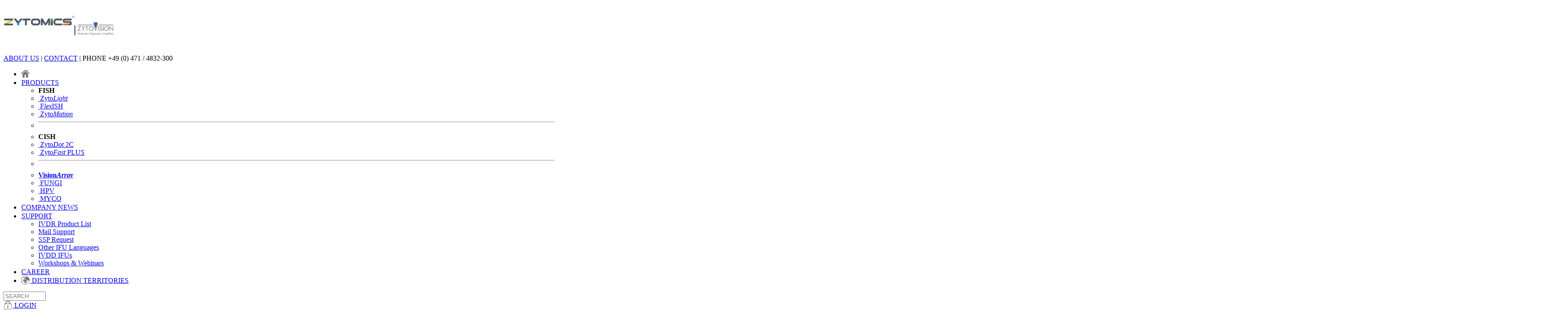

--- FILE ---
content_type: text/html; charset=utf-8
request_url: https://www.zytovision.com/products/flexish/z-2166
body_size: 163867
content:
<!DOCTYPE html PUBLIC "-//W3C//DTD XHTML 1.0 Transitional//EN" "http://www.w3.org/TR/xhtml1/DTD/xhtml1-transitional.dtd">
<html xmlns="http://www.w3.org/1999/xhtml" xml:lang="
en-gb" lang="en-gb" dir="ltr">
<head>
<meta charset="UTF-8">
<meta name="HandheldFriendly" content="true" />
<meta name="apple-mobile-web-app-capable" content="YES" />
<meta name="viewport" content="width=device-width, initial-scale=1">
<script type="text/javascript">
function MM_showHideLayers() { //v9.0
  var i,p,v,obj,args=MM_showHideLayers.arguments;
  for (i=0; i<(args.length-2); i+=3) 
  with (document) if (getElementById && ((obj=getElementById(args[i]))!=null)) { v=args[i+2];
    if (obj.style) { obj=obj.style; v=(v=='show')?'visible':(v=='hide')?'hidden':v; }
    obj.visibility=v; }
}
</script>
<base href="https://www.zytovision.com/products/flexish/z-2166" />
	<meta http-equiv="content-type" content="text/html; charset=utf-8" />
	<meta name="keywords" content="HER2, ERBB2, amplification, FISH probe, Fluorescence in situ Hybridization, breast cancer, gastric cancer" />
	<meta name="description" content="The FlexISH ERBB2/CEN 17 Dual Color Probe is designed for the detection of HER2 gene amplification by FISH (Fluorescence in situ Hybridization) frequently observed in solid malignant neoplasms e.g. breast cancer samples.
The HER2 gene (a.k.a. ERBB2 and NEU) is located in the chromosomal region 17q12 and encodes a 185-190 kDa transmembrane glycoprotein, p185, acting as a cellular growth factor receptor." />
	<meta name="generator" content="Joomla! - Open Source Content Management" />
	<title>FlexISH ERBB2/CEN 17 Dual Color Probe - ZytoVision GmbH  </title>
	<link href="https://www.zytovision.com/component/search/?Itemid=883&amp;format=opensearch" rel="search" title="Search ZytoVision GmbH  " type="application/opensearchdescription+xml" />
	<link href="/media/plg_system_jcemediabox/css/jcemediabox.min.css?7d30aa8b30a57b85d658fcd54426884a" rel="stylesheet" type="text/css" />
	<link href="https://www.zytovision.com/modules/mod_onpageload_popup/tmpl/css/jquery.ifancybox.css" rel="stylesheet" type="text/css" />
	<link href="/modules/mod_vertical_menu/cache/148/d8cc646bb9ff5cb175a69cdad1269eb9.css" rel="stylesheet" type="text/css" />
	<style type="text/css">
#scrollToTop {
	cursor: pointer;
	font-size: 0.9em;
	position: fixed;
	text-align: center;
	z-index: 9999;
	-webkit-transition: background-color 0.2s ease-in-out;
	-moz-transition: background-color 0.2s ease-in-out;
	-ms-transition: background-color 0.2s ease-in-out;
	-o-transition: background-color 0.2s ease-in-out;
	transition: background-color 0.2s ease-in-out;

	background: #121212;
	color: #ffffff;
	border-radius: 3px;
	padding-left: 12px;
	padding-right: 12px;
	padding-top: 12px;
	padding-bottom: 12px;
	right: 20px; bottom: 20px;
}

#scrollToTop:hover {
	background: #adadad;
	color: #ffffff;
}

#scrollToTop > img {
	display: block;
	margin: 0 auto;
}
.ifancybox-lock{overflow:hidden !important}
#ifancybox-overlay147{
	background:   rgba(0, 0, 0, 0.5);
}
#ifancybox-skin147{
background: #ffffff;/*remove this line to make popup background transparent*/
color:#333333;
border-radius:4px;
}
#ifancybox-close147{
right: -18px;
background:url('https://www.zytovision.com//modules/mod_onpageload_popup/tmpl/images/close_button_1.png');
}


.noscript div#off-menu_148 dl.level1 dl{
	position: static;
}
.noscript div#off-menu_148 dl.level1 dd.parent{
	height: auto !important;
	display: block;
	visibility: visible;
}
div.mod_search174 input[type="search"]{ width:auto; }
	</style>
	<script type="application/json" class="joomla-script-options new">{"csrf.token":"e1b655010829ff81f53f15944d6d2d24","system.paths":{"root":"","base":""}}</script>
	<script src="/media/system/js/mootools-core.js?8cc1e456b6498697c7dd74c56bf1d773" type="text/javascript"></script>
	<script src="/media/system/js/core.js?8cc1e456b6498697c7dd74c56bf1d773" type="text/javascript"></script>
	<script src="/media/system/js/mootools-more.js?8cc1e456b6498697c7dd74c56bf1d773" type="text/javascript"></script>
	<script src="/media/plg_system_sl_scrolltotop/js/scrolltotop_mt.js" type="text/javascript"></script>
	<script src="/media/jui/js/jquery.min.js?8cc1e456b6498697c7dd74c56bf1d773" type="text/javascript"></script>
	<script src="/media/jui/js/jquery-noconflict.js?8cc1e456b6498697c7dd74c56bf1d773" type="text/javascript"></script>
	<script src="/media/jui/js/jquery-migrate.min.js?8cc1e456b6498697c7dd74c56bf1d773" type="text/javascript"></script>
	<script src="/media/system/js/caption.js?8cc1e456b6498697c7dd74c56bf1d773" type="text/javascript"></script>
	<script src="/media/plg_system_jcemediabox/js/jcemediabox.min.js?7d30aa8b30a57b85d658fcd54426884a" type="text/javascript"></script>
	<script src="https://www.zytovision.com/modules/mod_onpageload_popup/tmpl/js/jquery.ifancybox.js" type="text/javascript"></script>
	<script src="https://www.zytovision.com/modules/mod_onpageload_popup/tmpl/js/jquery.ifancybox-media.js" type="text/javascript"></script>
	<script src="https://www.zytovision.com/modules/mod_onpageload_popup/tmpl/js/jquery.popup.js" type="text/javascript"></script>
	<script src="https://www.zytovision.com/modules/mod_onpageload_popup/tmpl/js/jquery-cookie.js" type="text/javascript"></script>
	<!--[if lt IE 9]><script src="/media/system/js/html5fallback.js?8cc1e456b6498697c7dd74c56bf1d773" type="text/javascript"></script><![endif]-->
	<script src="/media/offlajn/TweenMax.min.js" type="text/javascript"></script>
	<script src="/modules/mod_vertical_menu/js/perfect-scrollbar.js" type="text/javascript"></script>
	<script src="/modules/mod_vertical_menu/js/mod_vertical_menu.js" type="text/javascript"></script>
	<script type="text/javascript">
document.addEvent('domready', function() {
	new Skyline_ScrollToTop({
		'image':		'',
		'text':			'TOP',
		'title':		'TOP',
		'className':	'scrollToTop',
		'duration':		500,
		'transition':	Fx.Transitions.linear
	});
});jQuery(window).on('load',  function() {
				new JCaption('img.caption');
			});jQuery(document).ready(function(){WfMediabox.init({"base":"\/","theme":"squeeze","width":"","height":"","lightbox":0,"shadowbox":0,"icons":1,"overlay":1,"overlay_opacity":0.8000000000000000444089209850062616169452667236328125,"overlay_color":"#000000","transition_speed":500,"close":2,"labels":{"close":"Close","next":"Next","previous":"Previous","cancel":"Cancel","numbers":"{{numbers}}","numbers_count":"{{current}} of {{total}}","download":"Download"},"swipe":true,"expand_on_click":true});});jQuery(document).ready(function() { 
if (!(jQuery.cookie('the_cookie147'))) {
		jQuery('.auto-popup147').ifancybox({
		padding : 10,
		margin  : 20,
		modal: true,
		width     : 600,
		maxHeight : 700,
		
		afterClose :function(){jQuery.cookie('the_cookie147', 'true' ,{path: '/'});},
		tpl: {
				overlay  : '<div class="ifancybox-overlay" id="ifancybox-overlay147"></div>',
				wrap     : '<div class="ifancybox-wrap" tabIndex="-1"><div id="ifancybox-skin147" class="ifancybox-skin"><div class="ifancybox-outer"><div class="ifancybox-inner"></div></div></div></div>',
				closeBtn : '<a title="Close" id="ifancybox-close147" class="ifancybox-item ifancybox-close" href="javascript:;"></a>',
			},
		helpers: {  overlay: { lbwrap: '<div class="ifancybox-overlay" id="ifancybox-overlay147"></div>',opacity: 0.5}} 
	}).trigger('click');	
    }     });
	</script>
	<script>
document[(_el=document.addEventListener)?'addEventListener':'attachEvent'](_el?'DOMContentLoaded':'onreadystatechange',function(){
	if (!_el && document.readyState != 'complete') return;
	(window.jq183||jQuery)('.noscript').removeClass('noscript');
	window.sm148 = new VerticalSlideMenu({
		id: 148,
		visibility: ["1","1","1","1","1",["0","px"],["768","px"]],
		parentHref: 0,
		theme: 'flat',
		result: 'Search Results',
		noResult: 'No Results Found',
		backItem: 'Back',
		filterDelay: 500,
		filterMinChar: 3,
		navtype: 'tree',
		sidebar: 1,
		popup: 0,
		overlay: 0,
		sidebarUnder: 768,
		width: 300,
		menuIconCorner: 1,
		menuIconX: 0,
		menuIconY: 0,
		hidePopupUnder: 1750,
		siteBg: '#444444',
		effect: 1,
    dur: 400/1000,
		perspective: 0,
		inEase: 'Quad.easeOut'.split('.').reverse().join(''),
		inOrigin: '50% 50% 0',
		inX: 100,
		inUnitX: '%',
    logoUrl: '',
		inCSS: {
			y: 0,
			opacity: 100/100,
			rotationX: 0,
			rotationY: 0,
			rotationZ: 0,
			skewX: 0,
			skewY: 0,
			scaleX: 100/100,
			scaleY: 100/100
		},
		outEase: 'Quad.easeOut'.split('.').reverse().join(''),
		outOrigin: '50% 50% 0',
		outX: -100,
		outUnitX: '%',
		outCSS: {
			y: 0,
			opacity: 100/100,
			rotationX: 0,
			rotationY: 0,
			rotationZ: 0,
			skewX: 0,
			skewY: 0,
			scaleX: 100/100,
			scaleY: 100/100
		},
		anim: {
			perspective: 1000,
			inDur: 300/1000,
			inEase: 'Quad.easeOut'.split('.').reverse().join(''),
			inOrigin: '50% 50% 0',
			inX: -30,
			inUnitX: 'px',
			inCSS: {
				y: 0,
				opacity: 0/100,
				rotationX: 0,
				rotationY: 0,
				rotationZ: 0,
				skewX: 0,
				skewY: 0,
				scaleX: 100/100,
				scaleY: 100/100
			},
			outDur: 300/1000,
			outEase: 'Quad.easeOut'.split('.').reverse().join(''),
			outOrigin: '50% 50% 0',
			outX: 20,
			outUnitX: 'px',
			outCSS: {
				y: 0,
				opacity: 0/100,
				rotationX: 0,
				rotationY: 0,
				rotationZ: 0,
				skewX: 0,
				skewY: 0,
				scaleX: 100/100,
				scaleY: 100/100
			}
		},
		miAnim: 0,
		miDur: 500/1000,
		miShift: 40/1000,
		miEase: 'Quad.easeOut'.split('.').reverse().join(''),
		miX: 40,
		miUnitX: '%',
		miCSS: {
			transformPerspective: 600,
			transformOrigin: '50% 50% 0',
			y: 0,
			opacity: 0/100,
			rotationX: 0,
			rotationY: 0,
			rotationZ: 0,
			skewX: 0,
			skewY: 0,
			scaleX: 100/100,
			scaleY: 100/100
		},
		iconAnim: 1 && 1,
		bgX: 0,
		dropwidth: 250,
		dropspace: 0,
		dropFullHeight: 0,
		dropEvent: 'mouseenter',
		opened: 1,
		autoOpen: 0,
		autoOpenAnim: 1,
		hideBurger: 0
	});
});
</script>

<link rel="stylesheet" type="text/css" href="/templates/zytovision/css/productnews.css" />
<link rel="stylesheet" type="text/css" href="/templates/flexish/css/styles.css" />
<link rel="stylesheet" type="text/css" href="/templates/flexish/css/menu.css" />
<link rel="stylesheet" type="text/css" href="/templates/flexish/css/products.css" />
<link rel="stylesheet" type="text/css" href="/templates/flexish/css/chromosomeindex.css" />
<link rel="stylesheet" type="text/css" href="/templates/flexish/css/geneindex.css" />
  <link rel="stylesheet" type="text/css" href="/templates/flexish/css/indicationindex.css" />
<link rel="shortcut icon" href="/images/menu/favicon.ico"/>

<title>Zytovision</title>

</head>

<body><div class="sm-pusher"><div class="sm-content"><div class="sm-content-inner">
<div id="wrapper">
<div id="topline"></div>
<div id="container">
<div id="logo"><a href="/"><img src="/images/menu/logo-zytovision-2025.png"  alt="ZytoVision GmbH"/></a></div>
<div id="menu_top_wrapper">
	<div id="menu1_top">		<div class="moduletable">
						

<div class="custom"  >
	<p><a href="/aboutus">ABOUT US</a> | <a href="/contact">CONTACT</a> | PHONE +49 (0) 471 / 4832-300</p></div>
		</div>
	</div>
	<div id="menu2_top">

<div class="custom"  >
	<div id="cssmenu" class="menulinks">
<ul>
<li><a href="/home"><img src="/images/menu/home.jpg" alt="" align="absbottom" /></a></li>
<li class="has-sub"><a href="/products"><img src="/images/menu/menuspacer.jpg" alt="" align="absbottom" />PRODUCTS</a>
<ul>
<li><strong>FISH</strong></li>
<li><a href="/products/zytolight">&nbsp;Zyto<em>Light</em></a></li>
<li><a href="/products/flexish">&nbsp;F<em>lex</em>ISH</a></li>
<li><a href="/products/zytomation">&nbsp;Zyto<em>Mation</em></a></li>
<li><hr /></li>
<li><strong>CISH</strong></li>
<li><a href="/products/zytodot2c">&nbsp;Zyto<em>Dot</em> 2C</a></li>
<li><a href="/products/zytofastplus">&nbsp;Zyto<em>Fast</em> PLUS</a></li>
<li><hr /></li>
<li><a class="ulmenulink" href="/products/visionarray/"><strong>Vision<em>Array</em></strong></a></li>
<li><a href="/products/visionarray/fungi/">&nbsp;FUNGI</a></li>
<li><a href="/products/visionarray/hpv/">&nbsp;HPV</a></li>
<li class="last"><a href="/products/visionarray/myco/">&nbsp;MYCO</a></li>
</ul>
</li>
<li><a href="/news"><img src="/images/menu/menuspacer.jpg" alt="" align="absbottom" />COMPANY&nbsp;NEWS</a></li>
<li class="has-sub"><a href="#"><img src="/images/menu/menuspacer.jpg" alt="" align="absbottom" />SUPPORT</a>
<ul>
<li><a href="/downloads_products/ivdr_list/ivdr-product-list.pdf" target="_blank">IVDR Product List</a></li>
  <li><a href="/support/mail-support">Mail Support</a></li>
   <li><a href="/support/ssp-request">SSP Request</a></li>
<li><a href="/support/other-ifu-languages">Other IFU Languages</a></li>
  <li><a href="/support/ivdd-ifus">IVDD IFUs</a></li>
<li class="last"><a href="/support/workshops-webinars">Workshops &amp; Webinars</a></li>
</ul>
</li>
<li><a href="/career"><img src="/images/menu/menuspacer.jpg" alt="" align="absbottom" />CAREER</a></li>
<li><a href="/distributors"><img class="mglobe" src="/images/menu/globe.jpg" alt="" align="absbottom" /><img src="/images/menu/menuspacer.jpg" alt="" align="absbottom" /> DISTRIBUTION TERRITORIES</a></li>
</ul>
</div>
<div class="menurechts">		<div class="moduletable">
						<div class="search mod_search174">
	<form action="/products/flexish/z-2166" method="post" class="form-inline" role="search">
		<label for="mod-search-searchword174" class="element-invisible"> </label> <input name="searchword" id="mod-search-searchword174" maxlength="200"  class="inputbox search-query input-medium" type="search" size="10" placeholder="SEARCH" />		<input type="hidden" name="task" value="search" />
		<input type="hidden" name="option" value="com_search" />
		<input type="hidden" name="Itemid" value="883" />
	</form>
</div>
		</div>
	 <a href="/login" class="loginbutton"><img class="mlogin" src="/images/menu/login.jpg" alt="LOGIN" align="absbottom" /><img src="/images/menu/menuspacer.jpg" alt="" align="absbottom" /> LOGIN</a></div>
<div class="clear">&nbsp;</div></div>
</div> 
	<div id="breadcrumb">		<div class="moduletable">
						<div aria-label="Breadcrumbs" role="navigation">
	<ul itemscope itemtype="https://schema.org/BreadcrumbList" class="breadcrumb">
					<li>
				&#160;
			</li>
		
						<li itemprop="itemListElement" itemscope itemtype="https://schema.org/ListItem">
											<a itemprop="item" href="/" class="pathway"><span itemprop="name">Home</span></a>
					
											<span class="divider">
							 » 						</span>
										<meta itemprop="position" content="1">
				</li>
							<li itemprop="itemListElement" itemscope itemtype="https://schema.org/ListItem">
											<a itemprop="item" href="/products" class="pathway"><span itemprop="name">Products</span></a>
					
											<span class="divider">
							 » 						</span>
										<meta itemprop="position" content="2">
				</li>
							<li itemprop="itemListElement" itemscope itemtype="https://schema.org/ListItem">
											<a itemprop="item" href="/products/flexish" class="pathway"><span itemprop="name">FlexISH</span></a>
					
											<span class="divider">
							 » 						</span>
										<meta itemprop="position" content="3">
				</li>
							<li itemprop="itemListElement" itemscope itemtype="https://schema.org/ListItem" class="active">
					<span itemprop="name">
						FlexISH ERBB2/CEN 17 Dual Color Probe					</span>
					<meta itemprop="position" content="4">
				</li>
				</ul>
</div>
		</div>
	</div>
</div>
<div class="clear"></div>

<div id="header1">		<div class="moduletable">
						

<div class="custom"  >
	<p><img src="/images/header/header_flexish.jpg" alt="" /></p></div>
		</div>
	</div>
<div id="header2"></div>
<div id="header3"></div>

<div id="content_wrap">
<div id="content_left">		<div class="moduletable">
						

<div class="custom"  >
	<h1>.</h1>
<div id="fl-news"><a class="zbutton3" href="/downloads_products/news/product-news-flexish.pdf" target="blank"><img src="/images/newsbutton/news-button.png" alt="PRODUCT NEWS" /></a>
<div id="date-productpage">&nbsp;</div>
</div>
<hr />
<div><a class="zbutton3" href="/products/flexish"> INTRODUCTION</a></div>
<hr />
<div><a class="zbutton3" href="/products/flexish/chromosome1"> CHROMOSOME INDEX</a></div>
<hr />
<div><a class="zbutton3" href="/products/flexish/indication-index"> INDICATION INDEX</a></div>
<div><a class="zbutton3 small" href="/products/flexish/solid-tumors">&nbsp;· Solid Tumors</a></div>
<div><a class="zbutton3 small" href="/products/flexish/hematology-specific-probes">&nbsp;· Hematology</a></div>
<hr />
<div><a class="zbutton3" href="/products/flexish/gene-index"> GENE INDEX</a></div>
<hr />
<div><a class="zbutton3" href="/products/flexish/accessories"> ACCESSORIES</a></div>
<hr /></div>
		</div>
	</div>
<div id="content_right"><div class="item-page" itemscope itemtype="https://schema.org/Article">
	<meta itemprop="inLanguage" content="en-GB" />
	
		
						
		
	
	
		
								<div itemprop="articleBody">
		<h1>F<i>lex</i>ISH <sup>®</sup> ERBB2/CEN 17 Dual Color Probe<b> <br /></b></h1>
<p>The F<em>lex</em>ISH ERBB2/CEN 17 Dual Color Probe (PL122) is intended to be used for the qualitative detection of amplifications involving the human ERBB2 gene as well as the detection of chromosome 17 alpha satellites in formalin-fixed, paraffin-embedded specimens, such as breast cancer and gastric/gastroesophageal junction cancer, by fluorescence <i>in situ</i> hybridization (FISH). The probe is intended to be used in combination with the F<i>lex</i>ISH-Tissue Implementation Kit (Prod. No. Z-2182-5/-20). The product is intended for professional use only. All tests using the product should be performed in a certified, licensed anatomic pathology laboratory under the supervision of a pathologist/human geneticist by qualified personnel. The probe is intended to be used as an aid to the differential diagnosis of breast cancer and gastric/gastroesophageal junction cancer and therapeutic measures should not be initiated based on the test result alone.</p>
<hr />
<h2>Probe Maps</h2>
<p><span class="probemap_links"><img src="/images/probemaps/z-2166.png" width="311" height="145" /></span></p>
<div class="spacer10">&nbsp;</div>
<hr />
<h2>Ordering Information</h2>
<table style="width: 100%;" cellspacing="0" cellpadding="0" border="0">
<tbody>
<tr style="height: 15px;"><th style="height: 15px;" scope="col" valign="middle" align="left">Prod. No.:</th><th style="height: 15px; text-align: center;" scope="col" valign="middle" align="left">Tests¹ (Volume):</th><th style="height: 15px; text-align: center;" scope="col" valign="middle" align="left"><span style="font-weight: bold; text-align: center;">Registration Status²</span>:</th></tr>
<tr style="height: 37.3333px;">
<td style="height: 37.3333px;" valign="middle" align="left">Z-2166-50</td>
<td style="height: 37.3333px;" valign="middle" align="center">
<table style="width: 100px; height: 37px;">
<tbody>
<tr>
<td style="width: 33%; text-align: right;">5</td>
<td style="width: 77%; text-align: right;">(50 μl)</td>
</tr>
</tbody>
</table>
</td>
<td style="height: 37.3333px;" valign="middle" align="center"><img class="ceivd" src="/images/ce-ivdr.png" alt="" /></td>
</tr>
<tr style="height: 37.3333px;">
<td style="height: 37.3333px;" valign="middle" align="left">Z-2166-200</td>
<td style="height: 37.3333px;" valign="middle" align="center">
<table style="width: 100px; height: 37px;">
<tbody>
<tr>
<td style="width: 33%; text-align: right;">20</td>
<td style="width: 77%; text-align: right;">(200 μl)</td>
</tr>
</tbody>
</table>
</td>
<td style="height: 37.3333px;" valign="middle" align="center"><img class="ceivd" src="/images/ce-ivdr.png" alt="" /></td>
</tr>
</tbody>
</table>
<div class="spacer10">&nbsp;</div>
<div><hr /></div>
<h2>Download Information</h2>
<div class="dropMenu"><input id="dropMenuContent1" name="dropMenuContent1" type="checkbox" /> <label class="open" for="dropMenuContent1">DATASHEET</label> <label class="close" for="dropMenuContent1">DATASHEET</label>
<div class="drop_bg">
<table style="width: 100%;" cellspacing="0" cellpadding="0" border="0">
<tbody>
<tr>
<td width="20%" valign="top" align="center"><img class="flag" src="/images/flags/uk.png" alt="" /></td>
<td width="80%" valign="top">
<div><a class="downloadbutton" href="/downloads_products/datasheets/z-2166-ce-ivd.pdf" target="_blank" rel="alternate">Download</a></div>
</td>
</tr>
</tbody>
</table>
</div>
</div>
<div class="spacerdropMenu">&nbsp;</div>
<div class="dropMenu"><input id="dropMenuContent2" name="dropMenuContent2" type="checkbox" /> <label class="open" for="dropMenuContent2">INSTRUCTION FOR USE</label> <label class="close" for="dropMenuContent2">INSTRUCTION FOR USE</label>
<div class="drop_bg">
<table style="width: 100%;" cellspacing="0" cellpadding="0" border="0">
<tbody>
<tr>
<td width="20%" valign="top" align="center"><img class="flag" src="/images/flags/uk.png" alt="" /></td>
<td width="80%" valign="top">
<div><a class="downloadbutton" href="/downloads_products/manuals/en/z-2166-ce-ivd-en.pdf" target="_blank" rel="alternate">Download</a></div>
</td>
</tr>
<tr>
<td width="20%" valign="top" align="center"><img class="flag" src="/images/flags/de.png" alt="" /></td>
<td width="80%" valign="top">
<div><a class="downloadbutton" href="/downloads_products/manuals/de/z-2166-ce-ivd-de.pdf" target="_blank" rel="alternate">Download</a></div>
</td>
</tr>
<tr>
<td width="20%" valign="top" align="center"><img class="flag" src="/images/flags/fr.png" alt="" /></td>
<td width="80%" valign="top">
<div><a class="downloadbutton" href="/downloads_products/manuals/fr/z-2166-ce-ivd-fr.pdf" target="_blank" rel="alternate">Download</a></div>
</td>
</tr>
<tr>
<td width="20%" valign="top" align="center"><img class="flag" src="/images/flags/es.png" alt="" /></td>
<td width="80%" valign="top">
<div><a class="downloadbutton" href="/downloads_products/manuals/es/z-2166-ce-ivd-es.pdf" target="_blank" rel="alternate">Download</a></div>
</td>
</tr>
<tr>
<td width="20%" valign="top" align="center"><img class="flag" src="/images/flags/it.png" alt="" /></td>
<td width="80%" valign="top">
<div><a class="downloadbutton" href="/downloads_products/manuals/it/z-2166-ce-ivd-it.pdf" target="_blank" rel="alternate">Download</a></div>
</td>
</tr>
<tr>
<td width="20%" valign="top" align="center"><img class="flag" src="/images/flags/pt.png" alt="" /></td>
<td width="80%" valign="top">
<div><a class="downloadbutton" href="/downloads_products/manuals/pt/z-2166-ce-ivd-pt.pdf" target="_blank" rel="alternate">Download</a></div>
</td>
</tr>
<tr>
<td width="20%" valign="top" align="center"><img class="flag" src="/images/flags/cz.png" alt="" /></td>
<td width="80%" valign="top">
<div><a class="downloadbutton" href="/downloads_products/manuals/cs/z-2166-ce-ivd-cs.pdf" target="_blank" rel="alternate">Download</a></div>
</td>
</tr>
<tr>
<td width="20%" valign="top" align="center"><img class="flag" src="/images/flags/pl.png" alt="" /></td>
<td width="80%" valign="top">
<div><a class="downloadbutton" href="/downloads_products/manuals/pl/z-2166-ce-ivd-pl.pdf" target="_blank" rel="alternate">Download</a></div>
</td>
</tr>
<tr>
<td width="20%" valign="top" align="center"><img class="flag" src="/images/flags/hu.png" alt="" /></td>
<td width="80%" valign="top">
<div><a class="downloadbutton" href="/downloads_products/manuals/hu/z-2166-ce-ivd-hu.pdf" target="_blank" rel="alternate">Download</a></div>
</td>
</tr>
<tr>
<td width="20%" valign="top" align="center"><img class="flag" src="/images/flags/tr.png" alt="" /></td>
<td width="80%" valign="top">
<div><a class="downloadbutton" href="/downloads_products/manuals/tr/z-2166-ce-ivd-tr.pdf" target="_blank" rel="alternate">Download</a></div>
</td>
</tr>
</tbody>
</table>
</div>
</div>
<div class="spacerdropMenu">&nbsp;</div>
<div class="dropMenu"><input id="dropMenuContent3" name="dropMenuContent3" type="checkbox" /> <label class="open" for="dropMenuContent3">MSDS</label> <label class="close" for="dropMenuContent3">MSDS</label>
<div class="drop_bg">
<table style="width: 100%;" cellspacing="0" cellpadding="0" border="0">
<tbody>
<tr>
<td width="20%" valign="top" align="center"><img class="flag" src="/images/flags/uk.png" alt="" /></td>
<td width="80%" valign="top">
<div><a class="downloadbutton" href="/downloads_products/msds/en/z-2yyy-msds-en.pdf" target="_blank" rel="alternate">Download</a></div>
</td>
</tr>
<tr>
<td width="20%" valign="top" align="center"><img class="flag" src="/images/flags/de.png" alt="" /></td>
<td width="80%" valign="top">
<div><a class="downloadbutton" href="/downloads_products/msds/de/z-2yyy-msds-de.pdf" target="_blank" rel="alternate">Download</a></div>
</td>
</tr>
<tr>
<td width="20%" valign="top" align="center"><img class="flag" src="/images/flags/fr.png" alt="" /></td>
<td width="80%" valign="top">
<div><a class="downloadbutton" href="/downloads_products/msds/fr/z-2yyy-msds-fr.pdf" target="_blank" rel="alternate">Download</a></div>
</td>
</tr>
<tr>
<td width="20%" valign="top" align="center"><img class="flag" src="/images/flags/es.png" alt="" /></td>
<td width="80%" valign="top">
<div><a class="downloadbutton" href="/downloads_products/msds/es/z-2yyy-msds-es.pdf" target="_blank" rel="alternate">Download</a></div>
</td>
</tr>
<tr>
<td width="20%" valign="top" align="center"><img class="flag" src="/images/flags/it.png" alt="" /></td>
<td width="80%" valign="top">
<div><a class="downloadbutton" href="/downloads_products/msds/it/z-2yyy-msds-it.pdf" target="_blank" rel="alternate">Download</a></div>
</td>
</tr>
<tr>
<td width="20%" valign="top" align="center"><img class="flag" src="/images/flags/pt.png" alt="" /></td>
<td width="80%" valign="top">
<div><a class="downloadbutton" href="/downloads_products/msds/pt/z-2yyy-msds-pt.pdf" target="_blank" rel="alternate">Download</a></div>
</td>
</tr>
<tr>
<td width="20%" valign="top" align="center"><img class="flag" src="/images/flags/cz.png" alt="" /></td>
<td width="80%" valign="top">
<div><a class="downloadbutton" href="/downloads_products/msds/cs/z-2yyy-msds-cs.pdf" target="_blank" rel="alternate">Download</a></div>
</td>
</tr>
</tbody>
</table>
</div>
</div>
<div class="clear">&nbsp;</div>
<hr />
<p><table class="includefussnote" align="left">
<tbody>
<tr>
<td valign="top"><sup><span style="font-size: 8px;">1</span></sup></td>
<td><span style="font-size: 10px;">Using 10 μl probe solution per test.</span></td>
</tr>
<tr>
<td valign="top"><sup><span style="font-size: 8px;">2</span></sup></td>
<td><span style="font-size: 10px;"><img class="ceivd" src="/images/ce-ivdr.png" alt="" />In vitro diagnostic medical device according to IVDR (EU) 2017/746.
CE IVD only available in certain countries. All other countries research use only! Please contact your local dealer for more information.
</span></td>
</tr>
</tbody>
</table></p>
<div class="spacer10">&nbsp;</div>	</div>

	
							</div>
</div>
</div>

<div id="footer1"><div id="system-message-container">
	</div>
</div>
<div id="footer2"></div>
<div id="footer3"></div>

<div class="clear"></div>
<div class="spacer10"></div>
</div>
<div id="bottomline1"></div>
<div id="bottomline2">
	<div id="menu_bottom1">
	  <div id="datenschutz"><a href="/privacypolicy">Privacy Policy / Datenschutz</a></div>
	  <div id="imressum"><a href="/imprint">Imprint / Impressum</a></div>
	  <div id="copyright"><a href="/copyright">&copy; 2025 ZYTOVISION GmbH &middot; All Rights Reserved</a></div>
  	</div>
</div>
<div id="bottomline3">
        <div id="ivdr2017-746"><a href="/downloads_products/certificates/certificate_en_ivdr_2017-746.pdf" target="blank"><img src="/images/menu/ivdr2017-746.png" alt="IVDR 2017/746"/></a></div>
        <div id="iso9001"><a href="/downloads_products/certificates/certificate_en_iso_9001.pdf" target="blank"><img src="/images/menu/iso9001.png" alt="ISO 9001"/></a></div>
  <div id="iso13485"><a href="/downloads_products/certificates/certificate_en_iso_13485.pdf" target="blank"><img src="/images/menu/iso13485.png" alt="ISO 13485"/></a></div>
  <div id="aeo"><a href="/downloads_products/certificates/aeo_zertifikat.pdf" target="blank"><img src="/images/menu/aeo.png" alt="AEO"/></a></div>
</div>

<div id="socket">		<div class="moduletable">
						
<div id="auto_popup">
	
	<a class="auto-popup147" href="#inline-auto147"></a>
		<div style="display:none;">
			<div id="inline-auto147" >
			<div id="startpopup">
<img src="/images/menu/logo-zytovision-2025.jpg" alt="ZytoVision GmbH"  />
<h1>LEGAL NOTICE</h1>
<p>For ZytoVision products additional information is available, which is only valid outside the United States of America (USA). With this action you confirm that you have read this legal notice, that you agree with the terms of use, and that you are not intending to use the information provided on this website within USA.</p>
<br>
<p><a href="#" class="ex-btn btn-blue closePopup"><i class="fa fa-close" ></i>Accept & Continue</a></p>
</div>			
			<div class="nocontents"></div>
			</div>
		</div>
		</div>
		</div>
	<div class="noscript">
	<nav id="off-menu_148" class="off-menu_148 sm-menu ">
          <div class="sm-top">
          <div class="search">
	<form action="/products/flexish/z-2166" method="post" class="form-inline" role="search">
		<label for="mod-search-searchword198" class="element-invisible"> </label> <input name="searchword" id="mod-search-searchword198" maxlength="200"  class="inputbox search-query input-medium" type="search" placeholder="Search" />		<input type="hidden" name="task" value="search" />
		<input type="hidden" name="option" value="com_search" />
		<input type="hidden" name="Itemid" value="883" />
	</form>
</div>
        </div>
        <div class="sm-levels">
    <div class="sm-level level1"><dl class="level1">
  <dt class="level1 off-nav-101 notparent first">
        <div class="inner">
      <div class="link"><a data-text="Home" href="https://www.zytovision.com/">Home</a></div>
          </div>
  </dt>
  <dd class="level1 off-nav-101 notparent first">
      </dd>
    <dt class="level1 off-nav-414 parent">
        <div class="inner">
      <div class="link"><a data-text="Products" href="/products">Products</a></div>
          </div>
  </dt>
  <dd class="level1 off-nav-414 parent">
    <div class="sm-level level2"><dl class="level2">
  <dt class="level2 off-nav-415 parent first">
        <div class="inner">
      <div class="link"><a data-text="ZytoLight" href="/products/zytolight">ZytoLight</a></div>
          </div>
  </dt>
  <dd class="level2 off-nav-415 parent first">
    <div class="sm-level level3"><dl class="level3">
  <dt class="level3 off-nav-906 notparent first">
        <div class="inner">
      <div class="link"><a data-text="Introduction" href="/products/zytolight/introduction">Introduction</a></div>
          </div>
  </dt>
  <dd class="level3 off-nav-906 notparent first">
      </dd>
    <dt class="level3 off-nav-726 notparent">
        <div class="inner">
      <div class="link"><a data-text="Chromosome Index 1" href="/products/zytolight/chromosome1">Chromosome Index 1</a></div>
          </div>
  </dt>
  <dd class="level3 off-nav-726 notparent">
      </dd>
    <dt class="level3 off-nav-727 notparent">
        <div class="inner">
      <div class="link"><a data-text="Chromosome Index 2" href="/products/zytolight/chromosome2">Chromosome Index 2</a></div>
          </div>
  </dt>
  <dd class="level3 off-nav-727 notparent">
      </dd>
    <dt class="level3 off-nav-728 notparent">
        <div class="inner">
      <div class="link"><a data-text="Chromosome Index 3" href="/products/zytolight/chromosome3">Chromosome Index 3</a></div>
          </div>
  </dt>
  <dd class="level3 off-nav-728 notparent">
      </dd>
    <dt class="level3 off-nav-729 notparent">
        <div class="inner">
      <div class="link"><a data-text="Chromosome Index 4" href="/products/zytolight/chromosome4">Chromosome Index 4</a></div>
          </div>
  </dt>
  <dd class="level3 off-nav-729 notparent">
      </dd>
    <dt class="level3 off-nav-730 notparent">
        <div class="inner">
      <div class="link"><a data-text="Chromosome Index 5" href="/products/zytolight/chromosome5">Chromosome Index 5</a></div>
          </div>
  </dt>
  <dd class="level3 off-nav-730 notparent">
      </dd>
    <dt class="level3 off-nav-731 notparent">
        <div class="inner">
      <div class="link"><a data-text="Chromosome Index 6" href="/products/zytolight/chromosome6">Chromosome Index 6</a></div>
          </div>
  </dt>
  <dd class="level3 off-nav-731 notparent">
      </dd>
    <dt class="level3 off-nav-732 notparent">
        <div class="inner">
      <div class="link"><a data-text="Chromosome Index 7" href="/products/zytolight/chromosome7">Chromosome Index 7</a></div>
          </div>
  </dt>
  <dd class="level3 off-nav-732 notparent">
      </dd>
    <dt class="level3 off-nav-733 notparent">
        <div class="inner">
      <div class="link"><a data-text="Chromosome Index 8" href="/products/zytolight/chromosome8">Chromosome Index 8</a></div>
          </div>
  </dt>
  <dd class="level3 off-nav-733 notparent">
      </dd>
    <dt class="level3 off-nav-734 notparent">
        <div class="inner">
      <div class="link"><a data-text="Chromosome Index 9" href="/products/zytolight/chromosome9">Chromosome Index 9</a></div>
          </div>
  </dt>
  <dd class="level3 off-nav-734 notparent">
      </dd>
    <dt class="level3 off-nav-735 notparent">
        <div class="inner">
      <div class="link"><a data-text="Chromosome Index 10" href="/products/zytolight/chromosome10">Chromosome Index 10</a></div>
          </div>
  </dt>
  <dd class="level3 off-nav-735 notparent">
      </dd>
    <dt class="level3 off-nav-736 notparent">
        <div class="inner">
      <div class="link"><a data-text="Chromosome Index 11" href="/products/zytolight/chromosome11">Chromosome Index 11</a></div>
          </div>
  </dt>
  <dd class="level3 off-nav-736 notparent">
      </dd>
    <dt class="level3 off-nav-737 notparent">
        <div class="inner">
      <div class="link"><a data-text="Chromosome Index 12" href="/products/zytolight/chromosome12">Chromosome Index 12</a></div>
          </div>
  </dt>
  <dd class="level3 off-nav-737 notparent">
      </dd>
    <dt class="level3 off-nav-738 notparent">
        <div class="inner">
      <div class="link"><a data-text="Chromosome Index 13" href="/products/zytolight/chromosome13">Chromosome Index 13</a></div>
          </div>
  </dt>
  <dd class="level3 off-nav-738 notparent">
      </dd>
    <dt class="level3 off-nav-739 notparent">
        <div class="inner">
      <div class="link"><a data-text="Chromosome Index 14" href="/products/zytolight/chromosome14">Chromosome Index 14</a></div>
          </div>
  </dt>
  <dd class="level3 off-nav-739 notparent">
      </dd>
    <dt class="level3 off-nav-740 notparent">
        <div class="inner">
      <div class="link"><a data-text="Chromosome Index 15" href="/products/zytolight/chromosome15">Chromosome Index 15</a></div>
          </div>
  </dt>
  <dd class="level3 off-nav-740 notparent">
      </dd>
    <dt class="level3 off-nav-741 notparent">
        <div class="inner">
      <div class="link"><a data-text="Chromosome Index 16" href="/products/zytolight/chromosome16">Chromosome Index 16</a></div>
          </div>
  </dt>
  <dd class="level3 off-nav-741 notparent">
      </dd>
    <dt class="level3 off-nav-742 notparent">
        <div class="inner">
      <div class="link"><a data-text="Chromosome Index 17" href="/products/zytolight/chromosome17">Chromosome Index 17</a></div>
          </div>
  </dt>
  <dd class="level3 off-nav-742 notparent">
      </dd>
    <dt class="level3 off-nav-743 notparent">
        <div class="inner">
      <div class="link"><a data-text="Chromosome Index 18" href="/products/zytolight/chromosome18">Chromosome Index 18</a></div>
          </div>
  </dt>
  <dd class="level3 off-nav-743 notparent">
      </dd>
    <dt class="level3 off-nav-744 notparent">
        <div class="inner">
      <div class="link"><a data-text="Chromosome Index 19" href="/products/zytolight/chromosome19">Chromosome Index 19</a></div>
          </div>
  </dt>
  <dd class="level3 off-nav-744 notparent">
      </dd>
    <dt class="level3 off-nav-745 notparent">
        <div class="inner">
      <div class="link"><a data-text="Chromosome Index 20" href="/products/zytolight/chromosome20">Chromosome Index 20</a></div>
          </div>
  </dt>
  <dd class="level3 off-nav-745 notparent">
      </dd>
    <dt class="level3 off-nav-746 notparent">
        <div class="inner">
      <div class="link"><a data-text="Chromosome Index 21" href="/products/zytolight/chromosome21">Chromosome Index 21</a></div>
          </div>
  </dt>
  <dd class="level3 off-nav-746 notparent">
      </dd>
    <dt class="level3 off-nav-747 notparent">
        <div class="inner">
      <div class="link"><a data-text="Chromosome Index 22" href="/products/zytolight/chromosome22">Chromosome Index 22</a></div>
          </div>
  </dt>
  <dd class="level3 off-nav-747 notparent">
      </dd>
    <dt class="level3 off-nav-748 notparent">
        <div class="inner">
      <div class="link"><a data-text="Chromosome Index X" href="/products/zytolight/chromosomex">Chromosome Index X</a></div>
          </div>
  </dt>
  <dd class="level3 off-nav-748 notparent">
      </dd>
    <dt class="level3 off-nav-749 notparent">
        <div class="inner">
      <div class="link"><a data-text="Chromosome Index Y" href="/products/zytolight/chromosomey">Chromosome Index Y</a></div>
          </div>
  </dt>
  <dd class="level3 off-nav-749 notparent">
      </dd>
    <dt class="level3 off-nav-774 notparent">
        <div class="inner">
      <div class="link"><a data-text="Gene Index" href="/products/zytolight/gene-index">Gene Index</a></div>
          </div>
  </dt>
  <dd class="level3 off-nav-774 notparent">
      </dd>
    <dt class="level3 off-nav-776 notparent">
        <div class="inner">
      <div class="link"><a data-text="Indication Index" href="/products/zytolight/indication-index">Indication Index</a></div>
          </div>
  </dt>
  <dd class="level3 off-nav-776 notparent">
      </dd>
    <dt class="level3 off-nav-855 notparent">
        <div class="inner">
      <div class="link"><a data-text="Solid Tumors" href="/products/zytolight/solid-tumors">Solid Tumors</a></div>
          </div>
  </dt>
  <dd class="level3 off-nav-855 notparent">
      </dd>
    <dt class="level3 off-nav-856 notparent">
        <div class="inner">
      <div class="link"><a data-text="Hematology Specific Probes" href="/products/zytolight/hematology-specific-probes">Hematology Specific Probes</a></div>
          </div>
  </dt>
  <dd class="level3 off-nav-856 notparent">
      </dd>
    <dt class="level3 off-nav-795 notparent">
        <div class="inner">
      <div class="link"><a data-text="Accessories" href="/products/zytolight/accessories">Accessories</a></div>
          </div>
  </dt>
  <dd class="level3 off-nav-795 notparent">
      </dd>
    <dt class="level3 off-nav-796 notparent">
        <div class="inner">
      <div class="link"><a data-text="Image Gallery" href="/products/zytolight/image-gallery">Image Gallery</a></div>
          </div>
  </dt>
  <dd class="level3 off-nav-796 notparent">
      </dd>
    <dt class="level3 off-nav-545 notparent">
        <div class="inner">
      <div class="link"><a data-text="Cytology Stringency Wash Buffer SSC" href="/products/zytolight/wb-0007">Cytology Stringency Wash Buffer SSC</a></div>
          </div>
  </dt>
  <dd class="level3 off-nav-545 notparent">
      </dd>
    <dt class="level3 off-nav-451 notparent">
        <div class="inner">
      <div class="link"><a data-text="Cytology Pepsin Solution" href="/products/zytolight/es-0002">Cytology Pepsin Solution</a></div>
          </div>
  </dt>
  <dd class="level3 off-nav-451 notparent">
      </dd>
    <dt class="level3 off-nav-453 notparent">
        <div class="inner">
      <div class="link"><a data-text="DAPI/DuraTect-Solution" href="/products/zytolight/mt-0007">DAPI/DuraTect-Solution</a></div>
          </div>
  </dt>
  <dd class="level3 off-nav-453 notparent">
      </dd>
    <dt class="level3 off-nav-454 notparent">
        <div class="inner">
      <div class="link"><a data-text="DAPI/DuraTect-Solution (ultra)" href="/products/zytolight/mt-0008">DAPI/DuraTect-Solution (ultra)</a></div>
          </div>
  </dt>
  <dd class="level3 off-nav-454 notparent">
      </dd>
    <dt class="level3 off-nav-456 notparent">
        <div class="inner">
      <div class="link"><a data-text="Heat Pretreatment Solution Citric" href="/products/zytolight/pt-0001">Heat Pretreatment Solution Citric</a></div>
          </div>
  </dt>
  <dd class="level3 off-nav-456 notparent">
      </dd>
    <dt class="level3 off-nav-461 notparent">
        <div class="inner">
      <div class="link"><a data-text="Formaldehyde Dilution Buffer Set" href="/products/zytolight/pt-0006">Formaldehyde Dilution Buffer Set</a></div>
          </div>
  </dt>
  <dd class="level3 off-nav-461 notparent">
      </dd>
    <dt class="level3 off-nav-538 notparent">
        <div class="inner">
      <div class="link"><a data-text="20x SSC Solution" href="/products/zytolight/wb-0003">20x SSC Solution</a></div>
          </div>
  </dt>
  <dd class="level3 off-nav-538 notparent">
      </dd>
    <dt class="level3 off-nav-547 notparent">
        <div class="inner">
      <div class="link"><a data-text="Cytology Wash Buffer SSC" href="/products/zytolight/wb-0008">Cytology Wash Buffer SSC</a></div>
          </div>
  </dt>
  <dd class="level3 off-nav-547 notparent">
      </dd>
    <dt class="level3 off-nav-963 notparent">
        <div class="inner">
      <div class="link"><a data-text="20x Wash Buffer TBS" href="/products/zytolight/wb-0005">20x Wash Buffer TBS</a></div>
          </div>
  </dt>
  <dd class="level3 off-nav-963 notparent">
      </dd>
    <dt class="level3 off-nav-536 notparent">
        <div class="inner">
      <div class="link"><a data-text="25x Wash Buffer A" href="/products/zytolight/wb-0002">25x Wash Buffer A</a></div>
          </div>
  </dt>
  <dd class="level3 off-nav-536 notparent">
      </dd>
    <dt class="level3 off-nav-449 notparent">
        <div class="inner">
      <div class="link"><a data-text="Pepsin Solution" href="/products/zytolight/es-0001">Pepsin Solution</a></div>
          </div>
  </dt>
  <dd class="level3 off-nav-449 notparent">
      </dd>
    <dt class="level3 off-nav-533 notparent">
        <div class="inner">
      <div class="link"><a data-text="Wash Buffer SSC" href="/products/zytolight/wb-0001">Wash Buffer SSC</a></div>
          </div>
  </dt>
  <dd class="level3 off-nav-533 notparent">
      </dd>
    <dt class="level3 off-nav-706 notparent">
        <div class="inner">
      <div class="link"><a data-text="ZytoLight FISH-Cytology Implementation Kit" href="/products/zytolight/z-2099">ZytoLight FISH-Cytology Implementation Kit</a></div>
          </div>
  </dt>
  <dd class="level3 off-nav-706 notparent">
      </dd>
    <dt class="level3 off-nav-983 notparent">
        <div class="inner">
      <div class="link"><a data-text="ZyBlack Quenching Solution" href="/products/zytolight/bs-0002">ZyBlack Quenching Solution</a></div>
          </div>
  </dt>
  <dd class="level3 off-nav-983 notparent">
      </dd>
    <dt class="level3 off-nav-625 notparent">
        <div class="inner">
      <div class="link"><a data-text="ZytoLight FISH-Tissue Implementation Kit" href="/products/zytolight/z-2028">ZytoLight FISH-Tissue Implementation Kit</a></div>
          </div>
  </dt>
  <dd class="level3 off-nav-625 notparent">
      </dd>
    <dt class="level3 off-nav-1018 notparent">
        <div class="inner">
      <div class="link"><a data-text="ZytoLight Aneuploidy Panel 18/X/Y and 13/21 " href="/products/zytolight/z-2279">ZytoLight Aneuploidy Panel 18/X/Y and 13/21 </a></div>
          </div>
  </dt>
  <dd class="level3 off-nav-1018 notparent">
      </dd>
    <dt class="level3 off-nav-564 notparent">
        <div class="inner">
      <div class="link"><a data-text="ZytoLight Aneuploidy Panel X/Y and 13/18/21" href="/products/zytolight/z-2104">ZytoLight Aneuploidy Panel X/Y and 13/18/21</a></div>
          </div>
  </dt>
  <dd class="level3 off-nav-564 notparent">
      </dd>
    <dt class="level3 off-nav-1116 notparent">
        <div class="inner">
      <div class="link"><a data-text="ZytoLight Bladder Cancer Quadruple Color Probe" href="/products/zytolight/z-2305">ZytoLight Bladder Cancer Quadruple Color Probe</a></div>
          </div>
  </dt>
  <dd class="level3 off-nav-1116 notparent">
      </dd>
    <dt class="level3 off-nav-559 notparent">
        <div class="inner">
      <div class="link"><a data-text="ZytoLight SPEC 1p12 Probe" href="/products/zytolight/z-2101">ZytoLight SPEC 1p12 Probe</a></div>
          </div>
  </dt>
  <dd class="level3 off-nav-559 notparent">
      </dd>
    <dt class="level3 off-nav-600 notparent">
        <div class="inner">
      <div class="link"><a data-text="ZytoLight CEN 3 Probe" href="/products/zytolight/z-2001">ZytoLight CEN 3 Probe</a></div>
          </div>
  </dt>
  <dd class="level3 off-nav-600 notparent">
      </dd>
    <dt class="level3 off-nav-627 notparent">
        <div class="inner">
      <div class="link"><a data-text="ZytoLight SPEC 2q11 Probe" href="/products/zytolight/z-2049">ZytoLight SPEC 2q11 Probe</a></div>
          </div>
  </dt>
  <dd class="level3 off-nav-627 notparent">
      </dd>
    <dt class="level3 off-nav-672 notparent">
        <div class="inner">
      <div class="link"><a data-text="ZytoLight SPEC 4p11 Probe" href="/products/zytolight/z-2083">ZytoLight SPEC 4p11 Probe</a></div>
          </div>
  </dt>
  <dd class="level3 off-nav-672 notparent">
      </dd>
    <dt class="level3 off-nav-602 notparent">
        <div class="inner">
      <div class="link"><a data-text="ZytoLight CEN 6 Probe" href="/products/zytolight/z-2002">ZytoLight CEN 6 Probe</a></div>
          </div>
  </dt>
  <dd class="level3 off-nav-602 notparent">
      </dd>
    <dt class="level3 off-nav-605 notparent">
        <div class="inner">
      <div class="link"><a data-text="ZytoLight CEN 7 Probe" href="/products/zytolight/z-2003">ZytoLight CEN 7 Probe</a></div>
          </div>
  </dt>
  <dd class="level3 off-nav-605 notparent">
      </dd>
    <dt class="level3 off-nav-608 notparent">
        <div class="inner">
      <div class="link"><a data-text="ZytoLight CEN 8 Probe" href="/products/zytolight/z-2004">ZytoLight CEN 8 Probe</a></div>
          </div>
  </dt>
  <dd class="level3 off-nav-608 notparent">
      </dd>
    <dt class="level3 off-nav-640 notparent">
        <div class="inner">
      <div class="link"><a data-text="ZytoLight CEN 9 Probe" href="/products/zytolight/z-2067">ZytoLight CEN 9 Probe</a></div>
          </div>
  </dt>
  <dd class="level3 off-nav-640 notparent">
      </dd>
    <dt class="level3 off-nav-663 notparent">
        <div class="inner">
      <div class="link"><a data-text="ZytoLight CEN 10 Probe" href="/products/zytolight/z-2079">ZytoLight CEN 10 Probe</a></div>
          </div>
  </dt>
  <dd class="level3 off-nav-663 notparent">
      </dd>
    <dt class="level3 off-nav-611 notparent">
        <div class="inner">
      <div class="link"><a data-text="ZytoLight CEN 11 Probe" href="/products/zytolight/z-2005">ZytoLight CEN 11 Probe</a></div>
          </div>
  </dt>
  <dd class="level3 off-nav-611 notparent">
      </dd>
    <dt class="level3 off-nav-629 notparent">
        <div class="inner">
      <div class="link"><a data-text="ZytoLight CEN 12 Probe" href="/products/zytolight/z-2050">ZytoLight CEN 12 Probe</a></div>
          </div>
  </dt>
  <dd class="level3 off-nav-629 notparent">
      </dd>
    <dt class="level3 off-nav-699 notparent">
        <div class="inner">
      <div class="link"><a data-text="ZytoLight SPEC 13/CEN 18/SPEC 21 Triple Color Probe" href="/products/zytolight/z-2095">ZytoLight SPEC 13/CEN 18/SPEC 21 Triple Color Probe</a></div>
          </div>
  </dt>
  <dd class="level3 off-nav-699 notparent">
      </dd>
    <dt class="level3 off-nav-642 notparent">
        <div class="inner">
      <div class="link"><a data-text="ZytoLight SPEC 13/21 Dual Color Probe" href="/products/zytolight/z-2164">ZytoLight SPEC 13/21 Dual Color Probe</a></div>
          </div>
  </dt>
  <dd class="level3 off-nav-642 notparent">
      </dd>
    <dt class="level3 off-nav-613 notparent">
        <div class="inner">
      <div class="link"><a data-text="ZytoLight CEN 17 Probe" href="/products/zytolight/z-2006">ZytoLight CEN 17 Probe</a></div>
          </div>
  </dt>
  <dd class="level3 off-nav-613 notparent">
      </dd>
    <dt class="level3 off-nav-615 notparent">
        <div class="inner">
      <div class="link"><a data-text="ZytoLight CEN 18 Probe" href="/products/zytolight/z-2007">ZytoLight CEN 18 Probe</a></div>
          </div>
  </dt>
  <dd class="level3 off-nav-615 notparent">
      </dd>
    <dt class="level3 off-nav-641 notparent">
        <div class="inner">
      <div class="link"><a data-text="ZytoLight SPEC 18/CEN X/Y Triple Color Probe" href="/products/zytolight/z-2163">ZytoLight SPEC 18/CEN X/Y Triple Color Probe</a></div>
          </div>
  </dt>
  <dd class="level3 off-nav-641 notparent">
      </dd>
    <dt class="level3 off-nav-668 notparent">
        <div class="inner">
      <div class="link"><a data-text="ZytoLight SPEC 21/CEN X/Yq12 Triple Color Probe" href="/products/zytolight/z-2180">ZytoLight SPEC 21/CEN X/Yq12 Triple Color Probe</a></div>
          </div>
  </dt>
  <dd class="level3 off-nav-668 notparent">
      </dd>
    <dt class="level3 off-nav-680 notparent">
        <div class="inner">
      <div class="link"><a data-text="ZytoLight SPEC 21q22 Probe" href="/products/zytolight/z-2086">ZytoLight SPEC 21q22 Probe</a></div>
          </div>
  </dt>
  <dd class="level3 off-nav-680 notparent">
      </dd>
    <dt class="level3 off-nav-580 notparent">
        <div class="inner">
      <div class="link"><a data-text="ZytoLight CEN X/Y Dual Color Probe" href="/products/zytolight/z-2120">ZytoLight CEN X/Y Dual Color Probe</a></div>
          </div>
  </dt>
  <dd class="level3 off-nav-580 notparent">
      </dd>
    <dt class="level3 off-nav-616 notparent">
        <div class="inner">
      <div class="link"><a data-text="ZytoLight CEN X Probe" href="/products/zytolight/z-2008">ZytoLight CEN X Probe</a></div>
          </div>
  </dt>
  <dd class="level3 off-nav-616 notparent">
      </dd>
    <dt class="level3 off-nav-621 notparent">
        <div class="inner">
      <div class="link"><a data-text="ZytoLight CEN X/Yq12 Dual Color Probe" href="/products/zytolight/z-2016">ZytoLight CEN X/Yq12 Dual Color Probe</a></div>
          </div>
  </dt>
  <dd class="level3 off-nav-621 notparent">
      </dd>
    <dt class="level3 off-nav-617 notparent">
        <div class="inner">
      <div class="link"><a data-text="ZytoLight CEN Yq12 Probe" href="/products/zytolight/z-2010">ZytoLight CEN Yq12 Probe</a></div>
          </div>
  </dt>
  <dd class="level3 off-nav-617 notparent">
      </dd>
    <dt class="level3 off-nav-1005 notparent">
        <div class="inner">
      <div class="link"><a data-text="ZytoLight Glioma 1p/19q Probe Set" href="/products/zytolight/z-2272">ZytoLight Glioma 1p/19q Probe Set</a></div>
          </div>
  </dt>
  <dd class="level3 off-nav-1005 notparent">
      </dd>
    <dt class="level3 off-nav-1134 notparent">
        <div class="inner">
      <div class="link"><a data-text="ZytoLight SPEC 4p11/CEN 10/17 Triple Color Probe" href="/products/zytolight/z-2307">ZytoLight SPEC 4p11/CEN 10/17 Triple Color Probe</a></div>
          </div>
  </dt>
  <dd class="level3 off-nav-1134 notparent">
      </dd>
    <dt class="level3 off-nav-981 notparent">
        <div class="inner">
      <div class="link"><a data-text="ZytoLight SPEC 11q gain/loss Triple Color Probe" href="/products/zytolight/z-2216">ZytoLight SPEC 11q gain/loss Triple Color Probe</a></div>
          </div>
  </dt>
  <dd class="level3 off-nav-981 notparent">
      </dd>
    <dt class="level3 off-nav-652 notparent">
        <div class="inner">
      <div class="link"><a data-text="ZytoLight SPEC 1p36/1q25 Dual Color Probe" href="/products/zytolight/z-2075">ZytoLight SPEC 1p36/1q25 Dual Color Probe</a></div>
          </div>
  </dt>
  <dd class="level3 off-nav-652 notparent">
      </dd>
    <dt class="level3 off-nav-655 notparent">
        <div class="inner">
      <div class="link"><a data-text="ZytoLight SPEC 19q13/19p13 Dual Color Probe" href="/products/zytolight/z-2076">ZytoLight SPEC 19q13/19p13 Dual Color Probe</a></div>
          </div>
  </dt>
  <dd class="level3 off-nav-655 notparent">
      </dd>
    <dt class="level3 off-nav-693 notparent">
        <div class="inner">
      <div class="link"><a data-text="ZytoLight SPEC ABL1 Dual Color Break Apart Probe" href="/products/zytolight/z-2199">ZytoLight SPEC ABL1 Dual Color Break Apart Probe</a></div>
          </div>
  </dt>
  <dd class="level3 off-nav-693 notparent">
      </dd>
    <dt class="level3 off-nav-1105 notparent">
        <div class="inner">
      <div class="link"><a data-text="ZytoLight SPEC ATM/CEN 11 Dual Color Probe" href="/products/zytolight/z-2297">ZytoLight SPEC ATM/CEN 11 Dual Color Probe</a></div>
          </div>
  </dt>
  <dd class="level3 off-nav-1105 notparent">
      </dd>
    <dt class="level3 off-nav-695 notparent">
        <div class="inner">
      <div class="link"><a data-text="ZytoLight SPEC ABL2 Dual Color Break Apart Probe" href="/products/zytolight/z-2200">ZytoLight SPEC ABL2 Dual Color Break Apart Probe</a></div>
          </div>
  </dt>
  <dd class="level3 off-nav-695 notparent">
      </dd>
    <dt class="level3 off-nav-1104 notparent">
        <div class="inner">
      <div class="link"><a data-text="ZytoLight SPEC ATM/CEN 12 Dual Color Probe" href="/products/zytolight/z-2296">ZytoLight SPEC ATM/CEN 12 Dual Color Probe</a></div>
          </div>
  </dt>
  <dd class="level3 off-nav-1104 notparent">
      </dd>
    <dt class="level3 off-nav-584 notparent">
        <div class="inner">
      <div class="link"><a data-text="ZytoLight SPEC ALK Dual Color Break Apart Probe" href="/products/zytolight/z-2124">ZytoLight SPEC ALK Dual Color Break Apart Probe</a></div>
          </div>
  </dt>
  <dd class="level3 off-nav-584 notparent">
      </dd>
    <dt class="level3 off-nav-637 notparent">
        <div class="inner">
      <div class="link"><a data-text="ZytoLight SPEC ALK/2q11 Dual Color Probe" href="/products/zytolight/z-2161">ZytoLight SPEC ALK/2q11 Dual Color Probe</a></div>
          </div>
  </dt>
  <dd class="level3 off-nav-637 notparent">
      </dd>
    <dt class="level3 off-nav-577 notparent">
        <div class="inner">
      <div class="link"><a data-text="ZytoLight SPEC ALK/EML4 TriCheck Probe" href="/products/zytolight/z-2117">ZytoLight SPEC ALK/EML4 TriCheck Probe</a></div>
          </div>
  </dt>
  <dd class="level3 off-nav-577 notparent">
      </dd>
    <dt class="level3 off-nav-1172 notparent">
        <div class="inner">
      <div class="link"><a data-text="ZytoLight SPEC Angelman Dual Color Probe " href="/products/zytolight/z-2319">ZytoLight SPEC Angelman Dual Color Probe </a></div>
          </div>
  </dt>
  <dd class="level3 off-nav-1172 notparent">
      </dd>
    <dt class="level3 off-nav-682 notparent">
        <div class="inner">
      <div class="link"><a data-text="ZytoLight SPEC BCL2 Dual Color Break Apart Probe" href="/products/zytolight/z-2192">ZytoLight SPEC BCL2 Dual Color Break Apart Probe</a></div>
          </div>
  </dt>
  <dd class="level3 off-nav-682 notparent">
      </dd>
    <dt class="level3 off-nav-574 notparent">
        <div class="inner">
      <div class="link"><a data-text="ZytoLight SPEC BCL2/IGH Dual Color Dual Fusion Probe" href="/products/zytolight/z-2114">ZytoLight SPEC BCL2/IGH Dual Color Dual Fusion Probe</a></div>
          </div>
  </dt>
  <dd class="level3 off-nav-574 notparent">
      </dd>
    <dt class="level3 off-nav-653 notparent">
        <div class="inner">
      <div class="link"><a data-text="ZytoLight SPEC BCL2L1/CEN 20 Dual Color Probe" href="/products/zytolight/z-2171">ZytoLight SPEC BCL2L1/CEN 20 Dual Color Probe</a></div>
          </div>
  </dt>
  <dd class="level3 off-nav-653 notparent">
      </dd>
    <dt class="level3 off-nav-1165 notparent">
        <div class="inner">
      <div class="link"><a data-text="ZytoLight SPEC BCOR Dual Color Break Apart Probe" href="/products/zytolight/z-2310">ZytoLight SPEC BCOR Dual Color Break Apart Probe</a></div>
          </div>
  </dt>
  <dd class="level3 off-nav-1165 notparent">
      </dd>
    <dt class="level3 off-nav-571 notparent">
        <div class="inner">
      <div class="link"><a data-text="ZytoLight SPEC BCR/ABL1 Dual Color Dual Fusion Probe" href="/products/zytolight/z-2111">ZytoLight SPEC BCR/ABL1 Dual Color Dual Fusion Probe</a></div>
          </div>
  </dt>
  <dd class="level3 off-nav-571 notparent">
      </dd>
    <dt class="level3 off-nav-662 notparent">
        <div class="inner">
      <div class="link"><a data-text="ZytoLight SPEC BCL6 Dual Color Break Apart Probe" href="/products/zytolight/z-2177">ZytoLight SPEC BCL6 Dual Color Break Apart Probe</a></div>
          </div>
  </dt>
  <dd class="level3 off-nav-662 notparent">
      </dd>
    <dt class="level3 off-nav-604 notparent">
        <div class="inner">
      <div class="link"><a data-text="ZytoLight SPEC BIRC3/MALT1 Dual Color Dual Fusion Probe" href="/products/zytolight/z-2146">ZytoLight SPEC BIRC3/MALT1 Dual Color Dual Fusion Probe</a></div>
          </div>
  </dt>
  <dd class="level3 off-nav-604 notparent">
      </dd>
    <dt class="level3 off-nav-677 notparent">
        <div class="inner">
      <div class="link"><a data-text="ZytoLight SPEC BRAF Dual Color Break Apart Probe" href="/products/zytolight/z-2189">ZytoLight SPEC BRAF Dual Color Break Apart Probe</a></div>
          </div>
  </dt>
  <dd class="level3 off-nav-677 notparent">
      </dd>
    <dt class="level3 off-nav-681 notparent">
        <div class="inner">
      <div class="link"><a data-text="ZytoLight SPEC BRAF/CEN 7 Dual Color Probe" href="/products/zytolight/z-2191">ZytoLight SPEC BRAF/CEN 7 Dual Color Probe</a></div>
          </div>
  </dt>
  <dd class="level3 off-nav-681 notparent">
      </dd>
    <dt class="level3 off-nav-1019 notparent">
        <div class="inner">
      <div class="link"><a data-text="ZytoLight SPEC C19MC/19p13 Dual Color Probe" href="/products/zytolight/z-2274">ZytoLight SPEC C19MC/19p13 Dual Color Probe</a></div>
          </div>
  </dt>
  <dd class="level3 off-nav-1019 notparent">
      </dd>
    <dt class="level3 off-nav-934 notparent">
        <div class="inner">
      <div class="link"><a data-text="ZytoLight SPEC CBFB Dual Color Break Apart Probe" href="/products/zytolight/z-2207">ZytoLight SPEC CBFB Dual Color Break Apart Probe</a></div>
          </div>
  </dt>
  <dd class="level3 off-nav-934 notparent">
      </dd>
    <dt class="level3 off-nav-578 notparent">
        <div class="inner">
      <div class="link"><a data-text="ZytoLight SPEC CCND1 Break Apart/2q11/CEN 6 Quadruple Color Probe" href="/products/zytolight/z-2118">ZytoLight SPEC CCND1 Break Apart/2q11/CEN 6 Quadruple Color Probe</a></div>
          </div>
  </dt>
  <dd class="level3 off-nav-578 notparent">
      </dd>
    <dt class="level3 off-nav-568 notparent">
        <div class="inner">
      <div class="link"><a data-text="ZytoLight SPEC CCND1 Dual Color Break Apart Probe" href="/products/zytolight/z-2108">ZytoLight SPEC CCND1 Dual Color Break Apart Probe</a></div>
          </div>
  </dt>
  <dd class="level3 off-nav-568 notparent">
      </dd>
    <dt class="level3 off-nav-585 notparent">
        <div class="inner">
      <div class="link"><a data-text="ZytoLight SPEC CCND1/IGH Dual Color Dual Fusion Probe" href="/products/zytolight/z-2125">ZytoLight SPEC CCND1/IGH Dual Color Dual Fusion Probe</a></div>
          </div>
  </dt>
  <dd class="level3 off-nav-585 notparent">
      </dd>
    <dt class="level3 off-nav-645 notparent">
        <div class="inner">
      <div class="link"><a data-text="ZytoLight SPEC CCND1/CEN 11 Dual Color Probe" href="/products/zytolight/z-2071">ZytoLight SPEC CCND1/CEN 11 Dual Color Probe</a></div>
          </div>
  </dt>
  <dd class="level3 off-nav-645 notparent">
      </dd>
    <dt class="level3 off-nav-666 notparent">
        <div class="inner">
      <div class="link"><a data-text="ZytoLight SPEC CD274,PDCD1LG2/CEN 9 Dual Color Probe" href="/products/zytolight/z-2179">ZytoLight SPEC CD274,PDCD1LG2/CEN 9 Dual Color Probe</a></div>
          </div>
  </dt>
  <dd class="level3 off-nav-666 notparent">
      </dd>
    <dt class="level3 off-nav-562 notparent">
        <div class="inner">
      <div class="link"><a data-text="ZytoLight SPEC CDK4/CEN 12 Dual Color Probe" href="/products/zytolight/z-2103">ZytoLight SPEC CDK4/CEN 12 Dual Color Probe</a></div>
          </div>
  </dt>
  <dd class="level3 off-nav-562 notparent">
      </dd>
    <dt class="level3 off-nav-667 notparent">
        <div class="inner">
      <div class="link"><a data-text="ZytoLight SPEC CDKN2A/CEN 3/7/17 Quadruple Color Probe" href="/products/zytolight/z-2081">ZytoLight SPEC CDKN2A/CEN 3/7/17 Quadruple Color Probe</a></div>
          </div>
  </dt>
  <dd class="level3 off-nav-667 notparent">
      </dd>
    <dt class="level3 off-nav-638 notparent">
        <div class="inner">
      <div class="link"><a data-text="ZytoLight SPEC CDKN2A/CEN 9 Dual Color Probe" href="/products/zytolight/z-2063">ZytoLight SPEC CDKN2A/CEN 9 Dual Color Probe</a></div>
          </div>
  </dt>
  <dd class="level3 off-nav-638 notparent">
      </dd>
    <dt class="level3 off-nav-1036 notparent">
        <div class="inner">
      <div class="link"><a data-text="ZytoLight SPEC CIC Dual Color Break Apart Probe " href="/products/zytolight/z-2285">ZytoLight SPEC CIC Dual Color Break Apart Probe </a></div>
          </div>
  </dt>
  <dd class="level3 off-nav-1036 notparent">
      </dd>
    <dt class="level3 off-nav-1020 notparent">
        <div class="inner">
      <div class="link"><a data-text="ZytoLight SPEC CKS1B/CDKN2C Dual Color Probe" href="/products/zytolight/z-2276">ZytoLight SPEC CKS1B/CDKN2C Dual Color Probe</a></div>
          </div>
  </dt>
  <dd class="level3 off-nav-1020 notparent">
      </dd>
    <dt class="level3 off-nav-581 notparent">
        <div class="inner">
      <div class="link"><a data-text="ZytoLight SPEC COL1A1 Dual Color Break Apart Probe" href="/products/zytolight/z-2121">ZytoLight SPEC COL1A1 Dual Color Break Apart Probe</a></div>
          </div>
  </dt>
  <dd class="level3 off-nav-581 notparent">
      </dd>
    <dt class="level3 off-nav-576 notparent">
        <div class="inner">
      <div class="link"><a data-text="ZytoLight SPEC COL1A1/PDGFB Dual Color Dual Fusion Probe" href="/products/zytolight/z-2116">ZytoLight SPEC COL1A1/PDGFB Dual Color Dual Fusion Probe</a></div>
          </div>
  </dt>
  <dd class="level3 off-nav-576 notparent">
      </dd>
    <dt class="level3 off-nav-1002 notparent">
        <div class="inner">
      <div class="link"><a data-text="ZytoLight SPEC CREBBP Dual Color Break Apart Probe" href="/products/zytolight/z-2267">ZytoLight SPEC CREBBP Dual Color Break Apart Probe</a></div>
          </div>
  </dt>
  <dd class="level3 off-nav-1002 notparent">
      </dd>
    <dt class="level3 off-nav-697 notparent">
        <div class="inner">
      <div class="link"><a data-text="ZytoLight SPEC CRLF2 Dual Color Break Apart Probe" href="/products/zytolight/z-2201">ZytoLight SPEC CRLF2 Dual Color Break Apart Probe</a></div>
          </div>
  </dt>
  <dd class="level3 off-nav-697 notparent">
      </dd>
    <dt class="level3 off-nav-698 notparent">
        <div class="inner">
      <div class="link"><a data-text="ZytoLight SPEC CSF1R Dual Color Break Apart Probe" href="/products/zytolight/z-2202">ZytoLight SPEC CSF1R Dual Color Break Apart Probe</a></div>
          </div>
  </dt>
  <dd class="level3 off-nav-698 notparent">
      </dd>
    <dt class="level3 off-nav-1010 notparent">
        <div class="inner">
      <div class="link"><a data-text="ZytoLight SPEC CSF1R/D5S23,D5S721 Dual Color Probe " href="/products/zytolight/z-2268">ZytoLight SPEC CSF1R/D5S23,D5S721 Dual Color Probe </a></div>
          </div>
  </dt>
  <dd class="level3 off-nav-1010 notparent">
      </dd>
    <dt class="level3 off-nav-994 notparent">
        <div class="inner">
      <div class="link"><a data-text="ZytoLight SPEC CUX1/EZH2/CEN 7 Triple Color Probe" href="/products/zytolight/z-2214">ZytoLight SPEC CUX1/EZH2/CEN 7 Triple Color Probe</a></div>
          </div>
  </dt>
  <dd class="level3 off-nav-994 notparent">
      </dd>
    <dt class="level3 off-nav-636 notparent">
        <div class="inner">
      <div class="link"><a data-text="ZytoLight SPEC D13S319/13q34/CEN 12 Triple Color Probe" href="/products/zytolight/z-2160">ZytoLight SPEC D13S319/13q34/CEN 12 Triple Color Probe</a></div>
          </div>
  </dt>
  <dd class="level3 off-nav-636 notparent">
      </dd>
    <dt class="level3 off-nav-1034 notparent">
        <div class="inner">
      <div class="link"><a data-text="ZytoLight SPEC D13S319/13q34 Dual Color Probe " href="/products/zytolight/z-2280">ZytoLight SPEC D13S319/13q34 Dual Color Probe </a></div>
          </div>
  </dt>
  <dd class="level3 off-nav-1034 notparent">
      </dd>
    <dt class="level3 off-nav-707 notparent">
        <div class="inner">
      <div class="link"><a data-text="ZytoLight SPEC DDIT3 Dual Color Break Apart Probe" href="/products/zytolight/z-2100">ZytoLight SPEC DDIT3 Dual Color Break Apart Probe</a></div>
          </div>
  </dt>
  <dd class="level3 off-nav-707 notparent">
      </dd>
    <dt class="level3 off-nav-1107 notparent">
        <div class="inner">
      <div class="link"><a data-text=" ZytoLight SPEC DiGeorge/Phelan McDermid Dual Color Probe" href="/products/zytolight/z-2299"> ZytoLight SPEC DiGeorge/Phelan McDermid Dual Color Probe</a></div>
          </div>
  </dt>
  <dd class="level3 off-nav-1107 notparent">
      </dd>
    <dt class="level3 off-nav-1100 notparent">
        <div class="inner">
      <div class="link"><a data-text="ZytoLight SPEC DiGeorge Triple Color Probe " href="/products/zytolight/z-2289">ZytoLight SPEC DiGeorge Triple Color Probe </a></div>
          </div>
  </dt>
  <dd class="level3 off-nav-1100 notparent">
      </dd>
    <dt class="level3 off-nav-626 notparent">
        <div class="inner">
      <div class="link"><a data-text="ZytoLight SPEC EGFR/CEN 7 Dual Color Probe" href="/products/zytolight/z-2033">ZytoLight SPEC EGFR/CEN 7 Dual Color Probe</a></div>
          </div>
  </dt>
  <dd class="level3 off-nav-626 notparent">
      </dd>
    <dt class="level3 off-nav-978 notparent">
        <div class="inner">
      <div class="link"><a data-text="ZytoLight SPEC EGR1/D5S23,D5S721 Dual Color Probe" href="/products/zytolight/z-2211">ZytoLight SPEC EGR1/D5S23,D5S721 Dual Color Probe</a></div>
          </div>
  </dt>
  <dd class="level3 off-nav-978 notparent">
      </dd>
    <dt class="level3 off-nav-592 notparent">
        <div class="inner">
      <div class="link"><a data-text="ZytoLight SPEC EML4 Dual Color Break Apart Probe" href="/products/zytolight/z-2136">ZytoLight SPEC EML4 Dual Color Break Apart Probe</a></div>
          </div>
  </dt>
  <dd class="level3 off-nav-592 notparent">
      </dd>
    <dt class="level3 off-nav-620 notparent">
        <div class="inner">
      <div class="link"><a data-text="ZytoLight SPEC ERBB2/CEN 17 Dual Color Probe" href="/products/zytolight/z-2015">ZytoLight SPEC ERBB2/CEN 17 Dual Color Probe</a></div>
          </div>
  </dt>
  <dd class="level3 off-nav-620 notparent">
      </dd>
    <dt class="level3 off-nav-624 notparent">
        <div class="inner">
      <div class="link"><a data-text="ZytoLight SPEC ERBB2/CEN 17 Dual Color Probe Kit" href="/products/zytolight/z-2020">ZytoLight SPEC ERBB2/CEN 17 Dual Color Probe Kit</a></div>
          </div>
  </dt>
  <dd class="level3 off-nav-624 notparent">
      </dd>
    <dt class="level3 off-nav-657 notparent">
        <div class="inner">
      <div class="link"><a data-text="ZytoLight CEN 17/SPEC ERBB2 Dual Color Probe" href="/products/zytolight/z-2077">ZytoLight CEN 17/SPEC ERBB2 Dual Color Probe</a></div>
          </div>
  </dt>
  <dd class="level3 off-nav-657 notparent">
      </dd>
    <dt class="level3 off-nav-679 notparent">
        <div class="inner">
      <div class="link"><a data-text="ZytoLight SPEC ERBB2/D17S122 Dual Color Probe" href="/products/zytolight/z-2190">ZytoLight SPEC ERBB2/D17S122 Dual Color Probe</a></div>
          </div>
  </dt>
  <dd class="level3 off-nav-679 notparent">
      </dd>
    <dt class="level3 off-nav-694 notparent">
        <div class="inner">
      <div class="link"><a data-text="ZytoLight SPEC ERBB2/TOP2A/CEN 17 Triple Color Probe" href="/products/zytolight/z-2093">ZytoLight SPEC ERBB2/TOP2A/CEN 17 Triple Color Probe</a></div>
          </div>
  </dt>
  <dd class="level3 off-nav-694 notparent">
      </dd>
    <dt class="level3 off-nav-594 notparent">
        <div class="inner">
      <div class="link"><a data-text="ZytoLight SPEC ERG Dual Color Break Apart Probe" href="/products/zytolight/z-2138">ZytoLight SPEC ERG Dual Color Break Apart Probe</a></div>
          </div>
  </dt>
  <dd class="level3 off-nav-594 notparent">
      </dd>
    <dt class="level3 off-nav-591 notparent">
        <div class="inner">
      <div class="link"><a data-text="ZytoLight SPEC ERG/TMPRSS2 TriCheck Probe" href="/products/zytolight/z-2135">ZytoLight SPEC ERG/TMPRSS2 TriCheck Probe</a></div>
          </div>
  </dt>
  <dd class="level3 off-nav-591 notparent">
      </dd>
    <dt class="level3 off-nav-643 notparent">
        <div class="inner">
      <div class="link"><a data-text="ZytoLight SPEC ESR1/CEN 6 Dual Color Probe" href="/products/zytolight/z-2069">ZytoLight SPEC ESR1/CEN 6 Dual Color Probe</a></div>
          </div>
  </dt>
  <dd class="level3 off-nav-643 notparent">
      </dd>
    <dt class="level3 off-nav-630 notparent">
        <div class="inner">
      <div class="link"><a data-text="ZytoLight SPEC ETV6/RUNX1 Dual Color Dual Fusion Probe" href="/products/zytolight/z-2157">ZytoLight SPEC ETV6/RUNX1 Dual Color Dual Fusion Probe</a></div>
          </div>
  </dt>
  <dd class="level3 off-nav-630 notparent">
      </dd>
    <dt class="level3 off-nav-661 notparent">
        <div class="inner">
      <div class="link"><a data-text="ZytoLight SPEC ETV6 Dual Color Break Apart Probe" href="/products/zytolight/z-2176">ZytoLight SPEC ETV6 Dual Color Break Apart Probe</a></div>
          </div>
  </dt>
  <dd class="level3 off-nav-661 notparent">
      </dd>
    <dt class="level3 off-nav-702 notparent">
        <div class="inner">
      <div class="link"><a data-text="ZytoLight SPEC EWSR1 Dual Color Break Apart Probe" href="/products/zytolight/z-2096">ZytoLight SPEC EWSR1 Dual Color Break Apart Probe</a></div>
          </div>
  </dt>
  <dd class="level3 off-nav-702 notparent">
      </dd>
    <dt class="level3 off-nav-671 notparent">
        <div class="inner">
      <div class="link"><a data-text="ZytoLight SPEC EWSR1/FLI1 TriCheck Probe" href="/products/zytolight/z-2183">ZytoLight SPEC EWSR1/FLI1 TriCheck Probe</a></div>
          </div>
  </dt>
  <dd class="level3 off-nav-671 notparent">
      </dd>
    <dt class="level3 off-nav-648 notparent">
        <div class="inner">
      <div class="link"><a data-text="ZytoLight SPEC FGFR1 Dual Color Break Apart Probe" href="/products/zytolight/z-2168">ZytoLight SPEC FGFR1 Dual Color Break Apart Probe</a></div>
          </div>
  </dt>
  <dd class="level3 off-nav-648 notparent">
      </dd>
    <dt class="level3 off-nav-647 notparent">
        <div class="inner">
      <div class="link"><a data-text="ZytoLight SPEC FGFR1/CEN 8 Dual Color Probe" href="/products/zytolight/z-2072">ZytoLight SPEC FGFR1/CEN 8 Dual Color Probe</a></div>
          </div>
  </dt>
  <dd class="level3 off-nav-647 notparent">
      </dd>
    <dt class="level3 off-nav-649 notparent">
        <div class="inner">
      <div class="link"><a data-text="ZytoLight SPEC FGFR2 Dual Color Break Apart Probe" href="/products/zytolight/z-2169">ZytoLight SPEC FGFR2 Dual Color Break Apart Probe</a></div>
          </div>
  </dt>
  <dd class="level3 off-nav-649 notparent">
      </dd>
    <dt class="level3 off-nav-651 notparent">
        <div class="inner">
      <div class="link"><a data-text="ZytoLight SPEC FGFR3 Dual Color Break Apart Probe" href="/products/zytolight/z-2170">ZytoLight SPEC FGFR3 Dual Color Break Apart Probe</a></div>
          </div>
  </dt>
  <dd class="level3 off-nav-651 notparent">
      </dd>
    <dt class="level3 off-nav-1025 notparent">
        <div class="inner">
      <div class="link"><a data-text="ZytoLight SPEC FGFR3/IGH Dual Color Dual Fusion Probe " href="/products/zytolight/z-2282">ZytoLight SPEC FGFR3/IGH Dual Color Dual Fusion Probe </a></div>
          </div>
  </dt>
  <dd class="level3 off-nav-1025 notparent">
      </dd>
    <dt class="level3 off-nav-582 notparent">
        <div class="inner">
      <div class="link"><a data-text="ZytoLight SPEC FGFR2/CEN 10 Dual Color Probe" href="/products/zytolight/z-2122">ZytoLight SPEC FGFR2/CEN 10 Dual Color Probe</a></div>
          </div>
  </dt>
  <dd class="level3 off-nav-582 notparent">
      </dd>
    <dt class="level3 off-nav-670 notparent">
        <div class="inner">
      <div class="link"><a data-text="ZytoLight SPEC FGFR3/4p11 Dual Color Probe" href="/products/zytolight/z-2082">ZytoLight SPEC FGFR3/4p11 Dual Color Probe</a></div>
          </div>
  </dt>
  <dd class="level3 off-nav-670 notparent">
      </dd>
    <dt class="level3 off-nav-635 notparent">
        <div class="inner">
      <div class="link"><a data-text="ZytoLight SPEC FHIT/CEN 3 Dual Color Probe" href="/products/zytolight/z-2062">ZytoLight SPEC FHIT/CEN 3 Dual Color Probe</a></div>
          </div>
  </dt>
  <dd class="level3 off-nav-635 notparent">
      </dd>
    <dt class="level3 off-nav-595 notparent">
        <div class="inner">
      <div class="link"><a data-text="ZytoLight SPEC FOXO1 Dual Color Break Apart Probe" href="/products/zytolight/z-2139">ZytoLight SPEC FOXO1 Dual Color Break Apart Probe</a></div>
          </div>
  </dt>
  <dd class="level3 off-nav-595 notparent">
      </dd>
    <dt class="level3 off-nav-622 notparent">
        <div class="inner">
      <div class="link"><a data-text="ZytoLight SPEC FOXO1/PAX3 Dual Color Single Fusion Probe " href="/products/zytolight/z-2018">ZytoLight SPEC FOXO1/PAX3 Dual Color Single Fusion Probe </a></div>
          </div>
  </dt>
  <dd class="level3 off-nav-622 notparent">
      </dd>
    <dt class="level3 off-nav-623 notparent">
        <div class="inner">
      <div class="link"><a data-text="ZytoLight SPEC FOXO1/PAX7 Dual Color Single Fusion Probe" href="/products/zytolight/z-2019">ZytoLight SPEC FOXO1/PAX7 Dual Color Single Fusion Probe</a></div>
          </div>
  </dt>
  <dd class="level3 off-nav-623 notparent">
      </dd>
    <dt class="level3 off-nav-674 notparent">
        <div class="inner">
      <div class="link"><a data-text="ZytoLight SPEC FOXO1/PAX3 TriCheck Probe" href="/products/zytolight/z-2185">ZytoLight SPEC FOXO1/PAX3 TriCheck Probe</a></div>
          </div>
  </dt>
  <dd class="level3 off-nav-674 notparent">
      </dd>
    <dt class="level3 off-nav-587 notparent">
        <div class="inner">
      <div class="link"><a data-text="ZytoLight SPEC FUS Dual Color Break Apart Probe" href="/products/zytolight/z-2130">ZytoLight SPEC FUS Dual Color Break Apart Probe</a></div>
          </div>
  </dt>
  <dd class="level3 off-nav-587 notparent">
      </dd>
    <dt class="level3 off-nav-1083 notparent">
        <div class="inner">
      <div class="link"><a data-text="ZytoLight SPEC GATA2/MECOM Dual Color Dual Fusion Probe" href="/products/zytolight/z-2287">ZytoLight SPEC GATA2/MECOM Dual Color Dual Fusion Probe</a></div>
          </div>
  </dt>
  <dd class="level3 off-nav-1083 notparent">
      </dd>
    <dt class="level3 off-nav-1046 notparent">
        <div class="inner">
      <div class="link"><a data-text="ZytoLight SPEC IGL Dual Color Break Apart Probe " href="/products/zytolight/z-2286">ZytoLight SPEC IGL Dual Color Break Apart Probe </a></div>
          </div>
  </dt>
  <dd class="level3 off-nav-1046 notparent">
      </dd>
    <dt class="level3 off-nav-570 notparent">
        <div class="inner">
      <div class="link"><a data-text="ZytoLight SPEC IGH Dual Color Break Apart Probe" href="/products/zytolight/z-2110">ZytoLight SPEC IGH Dual Color Break Apart Probe</a></div>
          </div>
  </dt>
  <dd class="level3 off-nav-570 notparent">
      </dd>
    <dt class="level3 off-nav-1058 notparent">
        <div class="inner">
      <div class="link"><a data-text="ZytoLight SPEC IGK Dual Color Break Apart Probe" href="/products/zytolight/z-2288">ZytoLight SPEC IGK Dual Color Break Apart Probe</a></div>
          </div>
  </dt>
  <dd class="level3 off-nav-1058 notparent">
      </dd>
    <dt class="level3 off-nav-1132 notparent">
        <div class="inner">
      <div class="link"><a data-text="ZytoLight SPEC IKZF1/CEN 7 Dual Color Probe" href="/products/zytolight/z-2304">ZytoLight SPEC IKZF1/CEN 7 Dual Color Probe</a></div>
          </div>
  </dt>
  <dd class="level3 off-nav-1132 notparent">
      </dd>
    <dt class="level3 off-nav-936 notparent">
        <div class="inner">
      <div class="link"><a data-text="ZytoLight SPEC IRF4,DUSP22 Dual Color Break Apart Probe" href="/products/zytolight/z-2210">ZytoLight SPEC IRF4,DUSP22 Dual Color Break Apart Probe</a></div>
          </div>
  </dt>
  <dd class="level3 off-nav-936 notparent">
      </dd>
    <dt class="level3 off-nav-1103 notparent">
        <div class="inner">
      <div class="link"><a data-text="ZytoLight SPEC JAK2 Dual Color Break Apart Probe" href="/products/zytolight/z-2294">ZytoLight SPEC JAK2 Dual Color Break Apart Probe</a></div>
          </div>
  </dt>
  <dd class="level3 off-nav-1103 notparent">
      </dd>
    <dt class="level3 off-nav-589 notparent">
        <div class="inner">
      <div class="link"><a data-text="ZytoLight SPEC JAZF1 Dual Color Break Apart Probe" href="/products/zytolight/z-2132">ZytoLight SPEC JAZF1 Dual Color Break Apart Probe</a></div>
          </div>
  </dt>
  <dd class="level3 off-nav-589 notparent">
      </dd>
    <dt class="level3 off-nav-588 notparent">
        <div class="inner">
      <div class="link"><a data-text="ZytoLight SPEC KIF5B Dual Color Break Apart Probe" href="/products/zytolight/z-2131">ZytoLight SPEC KIF5B Dual Color Break Apart Probe</a></div>
          </div>
  </dt>
  <dd class="level3 off-nav-588 notparent">
      </dd>
    <dt class="level3 off-nav-684 notparent">
        <div class="inner">
      <div class="link"><a data-text="ZytoLight SPEC KMT2A Dual Color Break Apart Probe" href="/products/zytolight/z-2193">ZytoLight SPEC KMT2A Dual Color Break Apart Probe</a></div>
          </div>
  </dt>
  <dd class="level3 off-nav-684 notparent">
      </dd>
    <dt class="level3 off-nav-575 notparent">
        <div class="inner">
      <div class="link"><a data-text="ZytoLight SPEC KRAS/CEN 12 Dual Color Probe" href="/products/zytolight/z-2115">ZytoLight SPEC KRAS/CEN 12 Dual Color Probe</a></div>
          </div>
  </dt>
  <dd class="level3 off-nav-575 notparent">
      </dd>
    <dt class="level3 off-nav-1007 notparent">
        <div class="inner">
      <div class="link"><a data-text="ZytoLight SPEC MAF/IGH Dual Color Dual Fusion Probe" href="/products/zytolight/z-2270">ZytoLight SPEC MAF/IGH Dual Color Dual Fusion Probe</a></div>
          </div>
  </dt>
  <dd class="level3 off-nav-1007 notparent">
      </dd>
    <dt class="level3 off-nav-1009 notparent">
        <div class="inner">
      <div class="link"><a data-text="ZytoLight SPEC MAFB/IGH Dual Color Dual Fusion Probe " href="/products/zytolight/z-2271">ZytoLight SPEC MAFB/IGH Dual Color Dual Fusion Probe </a></div>
          </div>
  </dt>
  <dd class="level3 off-nav-1009 notparent">
      </dd>
    <dt class="level3 off-nav-1220 notparent">
        <div class="inner">
      <div class="link"><a data-text="ZytoLight SPEC MALT1/IGH Dual Color Dual Fusion Probe" href="/products/zytolight/z-2325">ZytoLight SPEC MALT1/IGH Dual Color Dual Fusion Probe</a></div>
          </div>
  </dt>
  <dd class="level3 off-nav-1220 notparent">
      </dd>
    <dt class="level3 off-nav-619 notparent">
        <div class="inner">
      <div class="link"><a data-text="ZytoLight SPEC MAML2 Dual Color Break Apart Probe" href="/products/zytolight/z-2014">ZytoLight SPEC MAML2 Dual Color Break Apart Probe</a></div>
          </div>
  </dt>
  <dd class="level3 off-nav-619 notparent">
      </dd>
    <dt class="level3 off-nav-618 notparent">
        <div class="inner">
      <div class="link"><a data-text="ZytoLight SPEC MDM2/CEN 12 Dual Color Probe" href="/products/zytolight/z-2013">ZytoLight SPEC MDM2/CEN 12 Dual Color Probe</a></div>
          </div>
  </dt>
  <dd class="level3 off-nav-618 notparent">
      </dd>
    <dt class="level3 off-nav-689 notparent">
        <div class="inner">
      <div class="link"><a data-text="ZytoLight SPEC MALT1 Dual Color Break Apart Probe" href="/products/zytolight/z-2196">ZytoLight SPEC MALT1 Dual Color Break Apart Probe</a></div>
          </div>
  </dt>
  <dd class="level3 off-nav-689 notparent">
      </dd>
    <dt class="level3 off-nav-656 notparent">
        <div class="inner">
      <div class="link"><a data-text="ZytoLight SPEC MCL1/1p12 Dual Color Probe" href="/products/zytolight/z-2173">ZytoLight SPEC MCL1/1p12 Dual Color Probe</a></div>
          </div>
  </dt>
  <dd class="level3 off-nav-656 notparent">
      </dd>
    <dt class="level3 off-nav-665 notparent">
        <div class="inner">
      <div class="link"><a data-text="ZytoLight SPEC MDM4/1p12 Dual Color Probe" href="/products/zytolight/z-2080">ZytoLight SPEC MDM4/1p12 Dual Color Probe</a></div>
          </div>
  </dt>
  <dd class="level3 off-nav-665 notparent">
      </dd>
    <dt class="level3 off-nav-683 notparent">
        <div class="inner">
      <div class="link"><a data-text="ZytoLight SPEC MET/CEN 7 Dual Color Probe" href="/products/zytolight/z-2087">ZytoLight SPEC MET/CEN 7 Dual Color Probe</a></div>
          </div>
  </dt>
  <dd class="level3 off-nav-683 notparent">
      </dd>
    <dt class="level3 off-nav-599 notparent">
        <div class="inner">
      <div class="link"><a data-text="ZytoLight SPEC MYB Dual Color Break Apart Probe" href="/products/zytolight/z-2143">ZytoLight SPEC MYB Dual Color Break Apart Probe</a></div>
          </div>
  </dt>
  <dd class="level3 off-nav-599 notparent">
      </dd>
    <dt class="level3 off-nav-1023 notparent">
        <div class="inner">
      <div class="link"><a data-text="ZytoLight SPEC MYB/CEN 6 Dual Color Probe " href="/products/zytolight/z-2281">ZytoLight SPEC MYB/CEN 6 Dual Color Probe </a></div>
          </div>
  </dt>
  <dd class="level3 off-nav-1023 notparent">
      </dd>
    <dt class="level3 off-nav-566 notparent">
        <div class="inner">
      <div class="link"><a data-text="ZytoLight SPEC MYC/IGH Dual Color Dual Fusion Probe" href="/products/zytolight/z-2105">ZytoLight SPEC MYC/IGH Dual Color Dual Fusion Probe</a></div>
          </div>
  </dt>
  <dd class="level3 off-nav-566 notparent">
      </dd>
    <dt class="level3 off-nav-650 notparent">
        <div class="inner">
      <div class="link"><a data-text="ZytoLight SPEC MYCN/2q11 Dual Color Probe" href="/products/zytolight/z-2074">ZytoLight SPEC MYCN/2q11 Dual Color Probe</a></div>
          </div>
  </dt>
  <dd class="level3 off-nav-650 notparent">
      </dd>
    <dt class="level3 off-nav-691 notparent">
        <div class="inner">
      <div class="link"><a data-text="ZytoLight SPEC MYC/CEN 8 Dual Color Probe" href="/products/zytolight/z-2092">ZytoLight SPEC MYC/CEN 8 Dual Color Probe</a></div>
          </div>
  </dt>
  <dd class="level3 off-nav-691 notparent">
      </dd>
    <dt class="level3 off-nav-1222 notparent">
        <div class="inner">
      <div class="link"><a data-text="ZytoLight SPEC NECTIN4/1p12 Dual Color Probe" href="/products/zytolight/z-2331">ZytoLight SPEC NECTIN4/1p12 Dual Color Probe</a></div>
          </div>
  </dt>
  <dd class="level3 off-nav-1222 notparent">
      </dd>
    <dt class="level3 off-nav-603 notparent">
        <div class="inner">
      <div class="link"><a data-text="ZytoLight SPEC NR4A3 Dual Color Break Apart Probe" href="/products/zytolight/z-2145">ZytoLight SPEC NR4A3 Dual Color Break Apart Probe</a></div>
          </div>
  </dt>
  <dd class="level3 off-nav-603 notparent">
      </dd>
    <dt class="level3 off-nav-669 notparent">
        <div class="inner">
      <div class="link"><a data-text="ZytoLight SPEC NRG1 Dual Color Break Apart Probe" href="/products/zytolight/z-2181">ZytoLight SPEC NRG1 Dual Color Break Apart Probe</a></div>
          </div>
  </dt>
  <dd class="level3 off-nav-669 notparent">
      </dd>
    <dt class="level3 off-nav-685 notparent">
        <div class="inner">
      <div class="link"><a data-text="ZytoLight SPEC MYC Dual Color Break Apart Probe" href="/products/zytolight/z-2090">ZytoLight SPEC MYC Dual Color Break Apart Probe</a></div>
          </div>
  </dt>
  <dd class="level3 off-nav-685 notparent">
      </dd>
    <dt class="level3 off-nav-646 notparent">
        <div class="inner">
      <div class="link"><a data-text="ZytoLight SPEC NTRK1 Dual Color Break Apart Probe" href="/products/zytolight/z-2167">ZytoLight SPEC NTRK1 Dual Color Break Apart Probe</a></div>
          </div>
  </dt>
  <dd class="level3 off-nav-646 notparent">
      </dd>
    <dt class="level3 off-nav-686 notparent">
        <div class="inner">
      <div class="link"><a data-text="ZytoLight SPEC NRG1/CD74 TriCheck Probe" href="/products/zytolight/z-2194">ZytoLight SPEC NRG1/CD74 TriCheck Probe</a></div>
          </div>
  </dt>
  <dd class="level3 off-nav-686 notparent">
      </dd>
    <dt class="level3 off-nav-701 notparent">
        <div class="inner">
      <div class="link"><a data-text="ZytoLight SPEC NTRK2 Dual Color Break Apart Probe" href="/products/zytolight/z-2205">ZytoLight SPEC NTRK2 Dual Color Break Apart Probe</a></div>
          </div>
  </dt>
  <dd class="level3 off-nav-701 notparent">
      </dd>
    <dt class="level3 off-nav-703 notparent">
        <div class="inner">
      <div class="link"><a data-text="ZytoLight SPEC NTRK3 Dual Color Break Apart Probe" href="/products/zytolight/z-2206">ZytoLight SPEC NTRK3 Dual Color Break Apart Probe</a></div>
          </div>
  </dt>
  <dd class="level3 off-nav-703 notparent">
      </dd>
    <dt class="level3 off-nav-1001 notparent">
        <div class="inner">
      <div class="link"><a data-text="ZytoLight SPEC NUP98 Dual Color Break Apart Probe" href="/products/zytolight/z-2266">ZytoLight SPEC NUP98 Dual Color Break Apart Probe</a></div>
          </div>
  </dt>
  <dd class="level3 off-nav-1001 notparent">
      </dd>
    <dt class="level3 off-nav-420 notparent">
        <div class="inner">
      <div class="link"><a data-text="ZytoLight SPEC NUTM1 Dual Color Break Apart Probe" href="/products/zytolight/z-2208">ZytoLight SPEC NUTM1 Dual Color Break Apart Probe</a></div>
          </div>
  </dt>
  <dd class="level3 off-nav-420 notparent">
      </dd>
    <dt class="level3 off-nav-1000 notparent">
        <div class="inner">
      <div class="link"><a data-text="ZytoLight SPEC NUP214 Dual Color Break Apart Probe" href="/products/zytolight/z-2265">ZytoLight SPEC NUP214 Dual Color Break Apart Probe</a></div>
          </div>
  </dt>
  <dd class="level3 off-nav-1000 notparent">
      </dd>
    <dt class="level3 off-nav-1148 notparent">
        <div class="inner">
      <div class="link"><a data-text="ZytoLight SPEC PAX5 Dual Color Break Apart Probe" href="/products/zytolight/z-2300">ZytoLight SPEC PAX5 Dual Color Break Apart Probe</a></div>
          </div>
  </dt>
  <dd class="level3 off-nav-1148 notparent">
      </dd>
    <dt class="level3 off-nav-579 notparent">
        <div class="inner">
      <div class="link"><a data-text="ZytoLight SPEC PDGFB Dual Color Break Apart Probe" href="/products/zytolight/z-2119">ZytoLight SPEC PDGFB Dual Color Break Apart Probe</a></div>
          </div>
  </dt>
  <dd class="level3 off-nav-579 notparent">
      </dd>
    <dt class="level3 off-nav-935 notparent">
        <div class="inner">
      <div class="link"><a data-text="ZytoLight SPEC PDGFRA/FIP1L1 TriCheck Probe" href="/products/zytolight/z-2209">ZytoLight SPEC PDGFRA/FIP1L1 TriCheck Probe</a></div>
          </div>
  </dt>
  <dd class="level3 off-nav-935 notparent">
      </dd>
    <dt class="level3 off-nav-690 notparent">
        <div class="inner">
      <div class="link"><a data-text="ZytoLight SPEC PDGFRB Dual Color Break Apart Probe" href="/products/zytolight/z-2197">ZytoLight SPEC PDGFRB Dual Color Break Apart Probe</a></div>
          </div>
  </dt>
  <dd class="level3 off-nav-690 notparent">
      </dd>
    <dt class="level3 off-nav-596 notparent">
        <div class="inner">
      <div class="link"><a data-text="ZytoLight SPEC PIK3CA/CEN 3 Dual Color Probe" href="/products/zytolight/z-2140">ZytoLight SPEC PIK3CA/CEN 3 Dual Color Probe</a></div>
          </div>
  </dt>
  <dd class="level3 off-nav-596 notparent">
      </dd>
    <dt class="level3 off-nav-999 notparent">
        <div class="inner">
      <div class="link"><a data-text="ZytoLight SPEC PHF1 Dual Color Break Apart Probe" href="/products/zytolight/z-2215">ZytoLight SPEC PHF1 Dual Color Break Apart Probe</a></div>
          </div>
  </dt>
  <dd class="level3 off-nav-999 notparent">
      </dd>
    <dt class="level3 off-nav-1225 notparent">
        <div class="inner">
      <div class="link"><a data-text="ZytoLight SPEC PLAG1 Dual Color Break Apart Probe" href="/products/zytolight/z-2326">ZytoLight SPEC PLAG1 Dual Color Break Apart Probe</a></div>
          </div>
  </dt>
  <dd class="level3 off-nav-1225 notparent">
      </dd>
    <dt class="level3 off-nav-573 notparent">
        <div class="inner">
      <div class="link"><a data-text="ZytoLight SPEC PML/RARA Dual Color Dual Fusion Probe" href="/products/zytolight/z-2113">ZytoLight SPEC PML/RARA Dual Color Dual Fusion Probe</a></div>
          </div>
  </dt>
  <dd class="level3 off-nav-573 notparent">
      </dd>
    <dt class="level3 off-nav-1173 notparent">
        <div class="inner">
      <div class="link"><a data-text="ZytoLight SPEC Prader-Willi Dual Color Probe " href="/products/zytolight/z-2318">ZytoLight SPEC Prader-Willi Dual Color Probe </a></div>
          </div>
  </dt>
  <dd class="level3 off-nav-1173 notparent">
      </dd>
    <dt class="level3 off-nav-660 notparent">
        <div class="inner">
      <div class="link"><a data-text="ZytoLight SPEC PTEN/CEN 10 Dual Color Probe" href="/products/zytolight/z-2078">ZytoLight SPEC PTEN/CEN 10 Dual Color Probe</a></div>
          </div>
  </dt>
  <dd class="level3 off-nav-660 notparent">
      </dd>
    <dt class="level3 off-nav-980 notparent">
        <div class="inner">
      <div class="link"><a data-text="ZytoLight SPEC PTPRT/20q11 Dual Color Probe" href="/products/zytolight/z-2213">ZytoLight SPEC PTPRT/20q11 Dual Color Probe</a></div>
          </div>
  </dt>
  <dd class="level3 off-nav-980 notparent">
      </dd>
    <dt class="level3 off-nav-606 notparent">
        <div class="inner">
      <div class="link"><a data-text="ZytoLight SPEC RET Dual Color Break Apart Probe" href="/products/zytolight/z-2148">ZytoLight SPEC RET Dual Color Break Apart Probe</a></div>
          </div>
  </dt>
  <dd class="level3 off-nav-606 notparent">
      </dd>
    <dt class="level3 off-nav-644 notparent">
        <div class="inner">
      <div class="link"><a data-text="ZytoLight SPEC RB1/13q34 Dual Color Probe" href="/products/zytolight/z-2324">ZytoLight SPEC RB1/13q34 Dual Color Probe</a></div>
          </div>
  </dt>
  <dd class="level3 off-nav-644 notparent">
      </dd>
    <dt class="level3 off-nav-1059 notparent">
        <div class="inner">
      <div class="link"><a data-text="ZytoLight SPEC RICTOR/5q31.1 Dual Color Probe " href="/products/zytolight/z-2278">ZytoLight SPEC RICTOR/5q31.1 Dual Color Probe </a></div>
          </div>
  </dt>
  <dd class="level3 off-nav-1059 notparent">
      </dd>
    <dt class="level3 off-nav-601 notparent">
        <div class="inner">
      <div class="link"><a data-text="ZytoLight SPEC ROS1 Dual Color Break Apart Probe" href="/products/zytolight/z-2144">ZytoLight SPEC ROS1 Dual Color Break Apart Probe</a></div>
          </div>
  </dt>
  <dd class="level3 off-nav-601 notparent">
      </dd>
    <dt class="level3 off-nav-572 notparent">
        <div class="inner">
      <div class="link"><a data-text="ZytoLight SPEC RUNX1/RUNX1T1 Dual Color Dual Fusion Probe" href="/products/zytolight/z-2112">ZytoLight SPEC RUNX1/RUNX1T1 Dual Color Dual Fusion Probe</a></div>
          </div>
  </dt>
  <dd class="level3 off-nav-572 notparent">
      </dd>
    <dt class="level3 off-nav-639 notparent">
        <div class="inner">
      <div class="link"><a data-text="ZytoLight SPEC ROS1/CEN 6 Dual Color Probe" href="/products/zytolight/z-2162">ZytoLight SPEC ROS1/CEN 6 Dual Color Probe</a></div>
          </div>
  </dt>
  <dd class="level3 off-nav-639 notparent">
      </dd>
    <dt class="level3 off-nav-609 notparent">
        <div class="inner">
      <div class="link"><a data-text="ZytoLight SPEC RREB1/MYB/CEN 6 Triple Color Probe" href="/products/zytolight/z-2152">ZytoLight SPEC RREB1/MYB/CEN 6 Triple Color Probe</a></div>
          </div>
  </dt>
  <dd class="level3 off-nav-609 notparent">
      </dd>
    <dt class="level3 off-nav-664 notparent">
        <div class="inner">
      <div class="link"><a data-text="ZytoLight SPEC SMARCB1/22q12 Dual Color Probe" href="/products/zytolight/z-2178">ZytoLight SPEC SMARCB1/22q12 Dual Color Probe</a></div>
          </div>
  </dt>
  <dd class="level3 off-nav-664 notparent">
      </dd>
    <dt class="level3 off-nav-1068 notparent">
        <div class="inner">
      <div class="link"><a data-text="ZytoLight SPEC SPI1 Dual Color Break Apart Probe" href="/products/zytolight/z-2291">ZytoLight SPEC SPI1 Dual Color Break Apart Probe</a></div>
          </div>
  </dt>
  <dd class="level3 off-nav-1068 notparent">
      </dd>
    <dt class="level3 off-nav-586 notparent">
        <div class="inner">
      <div class="link"><a data-text="ZytoLight SPEC SOX2/CEN 3 Dual Color Probe" href="/products/zytolight/z-2127">ZytoLight SPEC SOX2/CEN 3 Dual Color Probe</a></div>
          </div>
  </dt>
  <dd class="level3 off-nav-586 notparent">
      </dd>
    <dt class="level3 off-nav-673 notparent">
        <div class="inner">
      <div class="link"><a data-text="ZytoLight SPEC SS18/SSX1 TriCheck Probe" href="/products/zytolight/z-2184">ZytoLight SPEC SS18/SSX1 TriCheck Probe</a></div>
          </div>
  </dt>
  <dd class="level3 off-nav-673 notparent">
      </dd>
    <dt class="level3 off-nav-704 notparent">
        <div class="inner">
      <div class="link"><a data-text="ZytoLight SPEC SS18 Dual Color Break Apart Probe" href="/products/zytolight/z-2097">ZytoLight SPEC SS18 Dual Color Break Apart Probe</a></div>
          </div>
  </dt>
  <dd class="level3 off-nav-704 notparent">
      </dd>
    <dt class="level3 off-nav-1177 notparent">
        <div class="inner">
      <div class="link"><a data-text="ZytoLight SPEC TCF3/PBX1 Dual Color Dual Fusion Probe " href="/products/zytolight/z-2308">ZytoLight SPEC TCF3/PBX1 Dual Color Dual Fusion Probe </a></div>
          </div>
  </dt>
  <dd class="level3 off-nav-1177 notparent">
      </dd>
    <dt class="level3 off-nav-1033 notparent">
        <div class="inner">
      <div class="link"><a data-text="ZytoLight SPEC TERC/CEN 3 Dual Color Probe " href="/products/zytolight/z-2284">ZytoLight SPEC TERC/CEN 3 Dual Color Probe </a></div>
          </div>
  </dt>
  <dd class="level3 off-nav-1033 notparent">
      </dd>
    <dt class="level3 off-nav-1014 notparent">
        <div class="inner">
      <div class="link"><a data-text="ZytoLight SPEC TERT Dual Color Break Apart Probe" href="/products/zytolight/z-2273">ZytoLight SPEC TERT Dual Color Break Apart Probe</a></div>
          </div>
  </dt>
  <dd class="level3 off-nav-1014 notparent">
      </dd>
    <dt class="level3 off-nav-688 notparent">
        <div class="inner">
      <div class="link"><a data-text="ZytoLight SPEC TERT/5q31 Dual Color Probe" href="/products/zytolight/z-2091">ZytoLight SPEC TERT/5q31 Dual Color Probe</a></div>
          </div>
  </dt>
  <dd class="level3 off-nav-688 notparent">
      </dd>
    <dt class="level3 off-nav-569 notparent">
        <div class="inner">
      <div class="link"><a data-text="ZytoLight SPEC TFE3 Dual Color Break Apart Probe" href="/products/zytolight/z-2109">ZytoLight SPEC TFE3 Dual Color Break Apart Probe</a></div>
          </div>
  </dt>
  <dd class="level3 off-nav-569 notparent">
      </dd>
    <dt class="level3 off-nav-1221 notparent">
        <div class="inner">
      <div class="link"><a data-text="ZytoLight SPEC TNFRSF14/1q25 Dual Color Probe " href="/products/zytolight/z-2323">ZytoLight SPEC TNFRSF14/1q25 Dual Color Probe </a></div>
          </div>
  </dt>
  <dd class="level3 off-nav-1221 notparent">
      </dd>
    <dt class="level3 off-nav-610 notparent">
        <div class="inner">
      <div class="link"><a data-text="ZytoLight SPEC TP53/CEN 17 Dual Color Probe" href="/products/zytolight/z-2153">ZytoLight SPEC TP53/CEN 17 Dual Color Probe</a></div>
          </div>
  </dt>
  <dd class="level3 off-nav-610 notparent">
      </dd>
    <dt class="level3 off-nav-692 notparent">
        <div class="inner">
      <div class="link"><a data-text="ZytoLight SPEC TP53/17q22 Dual Color Probe" href="/products/zytolight/z-2198">ZytoLight SPEC TP53/17q22 Dual Color Probe</a></div>
          </div>
  </dt>
  <dd class="level3 off-nav-692 notparent">
      </dd>
    <dt class="level3 off-nav-634 notparent">
        <div class="inner">
      <div class="link"><a data-text="ZytoLight SPEC TP53/ATM Dual Color Probe" href="/products/zytolight/z-2159">ZytoLight SPEC TP53/ATM Dual Color Probe</a></div>
          </div>
  </dt>
  <dd class="level3 off-nav-634 notparent">
      </dd>
    <dt class="level3 off-nav-1174 notparent">
        <div class="inner">
      <div class="link"><a data-text="ZytoLight SPEC TP63/TBL1XR1 TriCheck Probe" href="/products/zytolight/z-2320">ZytoLight SPEC TP63/TBL1XR1 TriCheck Probe</a></div>
          </div>
  </dt>
  <dd class="level3 off-nav-1174 notparent">
      </dd>
    <dt class="level3 off-nav-607 notparent">
        <div class="inner">
      <div class="link"><a data-text="ZytoLight SPEC USP6 Dual Color Break Apart Probe" href="/products/zytolight/z-2151">ZytoLight SPEC USP6 Dual Color Break Apart Probe</a></div>
          </div>
  </dt>
  <dd class="level3 off-nav-607 notparent">
      </dd>
    <dt class="level3 off-nav-687 notparent">
        <div class="inner">
      <div class="link"><a data-text="ZytoLight SPEC VEGFA/CEN 6 Dual Color Probe" href="/products/zytolight/z-2195">ZytoLight SPEC VEGFA/CEN 6 Dual Color Probe</a></div>
          </div>
  </dt>
  <dd class="level3 off-nav-687 notparent">
      </dd>
    <dt class="level3 off-nav-675 notparent">
        <div class="inner">
      <div class="link"><a data-text="ZytoLight SPEC VHL/CEN 3 Dual Color Probe" href="/products/zytolight/z-2084">ZytoLight SPEC VHL/CEN 3 Dual Color Probe</a></div>
          </div>
  </dt>
  <dd class="level3 off-nav-675 notparent">
      </dd>
    <dt class="level3 off-nav-560 notparent">
        <div class="inner">
      <div class="link"><a data-text="ZytoLight SPEC VHL/1p12/CEN 7/17 Quadruple Color Probe" href="/products/zytolight/z-2102">ZytoLight SPEC VHL/1p12/CEN 7/17 Quadruple Color Probe</a></div>
          </div>
  </dt>
  <dd class="level3 off-nav-560 notparent">
      </dd>
    <dt class="level3 off-nav-1015 notparent">
        <div class="inner">
      <div class="link"><a data-text="ZytoLight SPEC ZNF384 Dual Color Break Apart Probe " href="/products/zytolight/z-2275">ZytoLight SPEC ZNF384 Dual Color Break Apart Probe </a></div>
          </div>
  </dt>
  <dd class="level3 off-nav-1015 notparent">
      </dd>
    <dt class="level3 off-nav-1133 notparent">
        <div class="inner">
      <div class="link"><a data-text="ZytoLight SPEC Williams-Beuren Dual Color Probe" href="/products/zytolight/z-2302">ZytoLight SPEC Williams-Beuren Dual Color Probe</a></div>
          </div>
  </dt>
  <dd class="level3 off-nav-1133 notparent">
      </dd>
    <dt class="level3 off-nav-598 notparent">
        <div class="inner">
      <div class="link"><a data-text="ZytoLight SPEC WT1 Dual Color Break Apart Probe" href="/products/zytolight/z-2142">ZytoLight SPEC WT1 Dual Color Break Apart Probe</a></div>
          </div>
  </dt>
  <dd class="level3 off-nav-598 notparent">
      </dd>
    <dt class="level3 off-nav-979 notparent">
        <div class="inner">
      <div class="link"><a data-text="ZytoLight SPEC WWTR1 Dual Color Break Apart Probe" href="/products/zytolight/z-2212">ZytoLight SPEC WWTR1 Dual Color Break Apart Probe</a></div>
          </div>
  </dt>
  <dd class="level3 off-nav-979 notparent">
      </dd>
    <dt class="level3 off-nav-659 notparent">
        <div class="inner">
      <div class="link"><a data-text="ZytoLight SPEC YWHAE Dual Color Break Apart Probe" href="/products/zytolight/z-2175">ZytoLight SPEC YWHAE Dual Color Break Apart Probe</a></div>
          </div>
  </dt>
  <dd class="level3 off-nav-659 notparent">
      </dd>
               </dl></div></dd>  <dt class="level2 off-nav-433 parent">
        <div class="inner">
      <div class="link"><a data-text="FlexISH" href="/products/flexish">FlexISH</a></div>
          </div>
  </dt>
  <dd class="level2 off-nav-433 parent">
    <div class="sm-level level3"><dl class="level3">
  <dt class="level3 off-nav-908 notparent first">
        <div class="inner">
      <div class="link"><a data-text="Introduction" href="/products/flexish/introduction">Introduction</a></div>
          </div>
  </dt>
  <dd class="level3 off-nav-908 notparent first">
      </dd>
    <dt class="level3 off-nav-1184 notparent">
        <div class="inner">
      <div class="link"><a data-text="Chromosome Index 1" href="/products/flexish/chromosome1">Chromosome Index 1</a></div>
          </div>
  </dt>
  <dd class="level3 off-nav-1184 notparent">
      </dd>
    <dt class="level3 off-nav-891 notparent">
        <div class="inner">
      <div class="link"><a data-text="Chromosome Index 2" href="/products/flexish/chromosome2">Chromosome Index 2</a></div>
          </div>
  </dt>
  <dd class="level3 off-nav-891 notparent">
      </dd>
    <dt class="level3 off-nav-1027 notparent">
        <div class="inner">
      <div class="link"><a data-text="Chromosome Index 3" href="/products/flexish/chromosome3">Chromosome Index 3</a></div>
          </div>
  </dt>
  <dd class="level3 off-nav-1027 notparent">
      </dd>
    <dt class="level3 off-nav-892 notparent">
        <div class="inner">
      <div class="link"><a data-text="Chromosome Index 6" href="/products/flexish/chromosome6">Chromosome Index 6</a></div>
          </div>
  </dt>
  <dd class="level3 off-nav-892 notparent">
      </dd>
    <dt class="level3 off-nav-1108 notparent">
        <div class="inner">
      <div class="link"><a data-text="Chromosome Index 8" href="/products/flexish/chromosome8">Chromosome Index 8</a></div>
          </div>
  </dt>
  <dd class="level3 off-nav-1108 notparent">
      </dd>
    <dt class="level3 off-nav-1072 notparent">
        <div class="inner">
      <div class="link"><a data-text="Chromosome Index 10" href="/products/flexish/chromosome10">Chromosome Index 10</a></div>
          </div>
  </dt>
  <dd class="level3 off-nav-1072 notparent">
      </dd>
    <dt class="level3 off-nav-1109 notparent">
        <div class="inner">
      <div class="link"><a data-text="Chromosome Index 14" href="/products/flexish/chromosome14">Chromosome Index 14</a></div>
          </div>
  </dt>
  <dd class="level3 off-nav-1109 notparent">
      </dd>
    <dt class="level3 off-nav-1185 notparent">
        <div class="inner">
      <div class="link"><a data-text="Chromosome Index 15" href="/products/flexish/chromosome15">Chromosome Index 15</a></div>
          </div>
  </dt>
  <dd class="level3 off-nav-1185 notparent">
      </dd>
    <dt class="level3 off-nav-893 notparent">
        <div class="inner">
      <div class="link"><a data-text="Chromosome Index 17" href="/products/flexish/chromosome17">Chromosome Index 17</a></div>
          </div>
  </dt>
  <dd class="level3 off-nav-893 notparent">
      </dd>
    <dt class="level3 off-nav-1026 notparent">
        <div class="inner">
      <div class="link"><a data-text="Chromosome Index 18" href="/products/flexish/chromosome18">Chromosome Index 18</a></div>
          </div>
  </dt>
  <dd class="level3 off-nav-1026 notparent">
      </dd>
    <dt class="level3 off-nav-827 notparent">
        <div class="inner">
      <div class="link"><a data-text="Indication Index" href="/products/flexish/indication-index">Indication Index</a></div>
          </div>
  </dt>
  <dd class="level3 off-nav-827 notparent">
      </dd>
    <dt class="level3 off-nav-1180 notparent">
        <div class="inner">
      <div class="link"><a data-text="Solid Tumors" href="/products/flexish/solid-tumors">Solid Tumors</a></div>
          </div>
  </dt>
  <dd class="level3 off-nav-1180 notparent">
      </dd>
    <dt class="level3 off-nav-1181 notparent">
        <div class="inner">
      <div class="link"><a data-text="Hematology Specific Probes" href="/products/flexish/hematology-specific-probes">Hematology Specific Probes</a></div>
          </div>
  </dt>
  <dd class="level3 off-nav-1181 notparent">
      </dd>
    <dt class="level3 off-nav-826 notparent">
        <div class="inner">
      <div class="link"><a data-text="Gene Index" href="/products/flexish/gene-index">Gene Index</a></div>
          </div>
  </dt>
  <dd class="level3 off-nav-826 notparent">
      </dd>
    <dt class="level3 off-nav-890 notparent">
        <div class="inner">
      <div class="link"><a data-text="Accessories" href="/products/flexish/accessories">Accessories</a></div>
          </div>
  </dt>
  <dd class="level3 off-nav-890 notparent">
      </dd>
    <dt class="level3 off-nav-882 notparent">
        <div class="inner">
      <div class="link"><a data-text="FlexISH ALK/ROS1 DistinguISH Probe" href="/products/flexish/z-2203">FlexISH ALK/ROS1 DistinguISH Probe</a></div>
          </div>
  </dt>
  <dd class="level3 off-nav-882 notparent">
      </dd>
    <dt class="level3 off-nav-900 notparent">
        <div class="inner">
      <div class="link"><a data-text="Pepsin Solution" href="/products/flexish/es-0001">Pepsin Solution</a></div>
          </div>
  </dt>
  <dd class="level3 off-nav-900 notparent">
      </dd>
    <dt class="level3 off-nav-904 notparent">
        <div class="inner">
      <div class="link"><a data-text="5x FlexISH Wash Buffer" href="/products/flexish/wb-0010">5x FlexISH Wash Buffer</a></div>
          </div>
  </dt>
  <dd class="level3 off-nav-904 notparent">
      </dd>
    <dt class="level3 off-nav-903 notparent">
        <div class="inner">
      <div class="link"><a data-text="DAPI/DuraTect-Solution (ultra)" href="/products/flexish/mt-0008">DAPI/DuraTect-Solution (ultra)</a></div>
          </div>
  </dt>
  <dd class="level3 off-nav-903 notparent">
      </dd>
    <dt class="level3 off-nav-1106 notparent">
        <div class="inner">
      <div class="link"><a data-text="FlexISH MYC/IGH TriCheck Probe" href="/products/flexish/z-2293">FlexISH MYC/IGH TriCheck Probe</a></div>
          </div>
  </dt>
  <dd class="level3 off-nav-1106 notparent">
      </dd>
    <dt class="level3 off-nav-883 notparent opened active">
        <div class="inner">
      <div class="link"><a data-text="FlexISH ERBB2/CEN 17 Dual Color Probe" href="/products/flexish/z-2166">FlexISH ERBB2/CEN 17 Dual Color Probe</a></div>
          </div>
  </dt>
  <dd class="level3 off-nav-883 notparent opened active">
      </dd>
    <dt class="level3 off-nav-1024 notparent">
        <div class="inner">
      <div class="link"><a data-text="FlexISH BCL2/BCL6 DistinguISH Probe " href="/products/flexish/z-2283">FlexISH BCL2/BCL6 DistinguISH Probe </a></div>
          </div>
  </dt>
  <dd class="level3 off-nav-1024 notparent">
      </dd>
    <dt class="level3 off-nav-884 notparent">
        <div class="inner">
      <div class="link"><a data-text="FlexISH-Tissue Implementation Kit" href="/products/flexish/z-2182">FlexISH-Tissue Implementation Kit</a></div>
          </div>
  </dt>
  <dd class="level3 off-nav-884 notparent">
      </dd>
    <dt class="level3 off-nav-1070 notparent">
        <div class="inner">
      <div class="link"><a data-text="FlexISH RET/KIF5B TriCheck Probe" href="/products/flexish/z-2269">FlexISH RET/KIF5B TriCheck Probe</a></div>
          </div>
  </dt>
  <dd class="level3 off-nav-1070 notparent">
      </dd>
    <dt class="level3 off-nav-1171 notparent">
        <div class="inner">
      <div class="link"><a data-text="FlexISH NTRK1/NTRK3 DistinguISH Probe" href="/products/flexish/z-2314">FlexISH NTRK1/NTRK3 DistinguISH Probe</a></div>
          </div>
  </dt>
  <dd class="level3 off-nav-1171 notparent">
      </dd>
    <dt class="level3 off-nav-902 notparent">
        <div class="inner">
      <div class="link"><a data-text="DAPI/DuraTect-Solution" href="/products/flexish/mt-0007">DAPI/DuraTect-Solution</a></div>
          </div>
  </dt>
  <dd class="level3 off-nav-902 notparent">
      </dd>
    <dt class="level3 off-nav-901 notparent">
        <div class="inner">
      <div class="link"><a data-text="Heat Pretreatment Solution Citric" href="/products/flexish/pt-0001">Heat Pretreatment Solution Citric</a></div>
          </div>
  </dt>
  <dd class="level3 off-nav-901 notparent">
      </dd>
               </dl></div></dd>  <dt class="level2 off-nav-1087 parent">
        <div class="inner">
      <div class="link"><a data-text="ZytoMation" href="/products/zytomation">ZytoMation</a></div>
          </div>
  </dt>
  <dd class="level2 off-nav-1087 parent">
    <div class="sm-level level3"><dl class="level3">
  <dt class="level3 off-nav-1088 notparent first">
        <div class="inner">
      <div class="link"><a data-text="Introduction" href="/products/zytomation/introduction">Introduction</a></div>
          </div>
  </dt>
  <dd class="level3 off-nav-1088 notparent first">
      </dd>
    <dt class="level3 off-nav-1163 notparent">
        <div class="inner">
      <div class="link"><a data-text="Chromosome Index 2" href="/products/zytomation/chromosome2">Chromosome Index 2</a></div>
          </div>
  </dt>
  <dd class="level3 off-nav-1163 notparent">
      </dd>
    <dt class="level3 off-nav-1146 notparent">
        <div class="inner">
      <div class="link"><a data-text="Chromosome Index 3" href="/products/zytomation/chromosome3">Chromosome Index 3</a></div>
          </div>
  </dt>
  <dd class="level3 off-nav-1146 notparent">
      </dd>
    <dt class="level3 off-nav-1089 notparent">
        <div class="inner">
      <div class="link"><a data-text="Chromosome Index 6" href="/products/zytomation/chromosome6">Chromosome Index 6</a></div>
          </div>
  </dt>
  <dd class="level3 off-nav-1089 notparent">
      </dd>
    <dt class="level3 off-nav-1195 notparent">
        <div class="inner">
      <div class="link"><a data-text="Chromosome Index 7" href="/products/zytomation/chromosome7">Chromosome Index 7</a></div>
          </div>
  </dt>
  <dd class="level3 off-nav-1195 notparent">
      </dd>
    <dt class="level3 off-nav-1149 notparent">
        <div class="inner">
      <div class="link"><a data-text="Chromosome Index 8" href="/products/zytomation/chromosome8">Chromosome Index 8</a></div>
          </div>
  </dt>
  <dd class="level3 off-nav-1149 notparent">
      </dd>
    <dt class="level3 off-nav-1186 notparent">
        <div class="inner">
      <div class="link"><a data-text="Chromosome Index 10" href="/products/zytomation/chromosome10">Chromosome Index 10</a></div>
          </div>
  </dt>
  <dd class="level3 off-nav-1186 notparent">
      </dd>
    <dt class="level3 off-nav-1187 notparent">
        <div class="inner">
      <div class="link"><a data-text="Chromosome Index 14" href="/products/zytomation/chromosome14">Chromosome Index 14</a></div>
          </div>
  </dt>
  <dd class="level3 off-nav-1187 notparent">
      </dd>
    <dt class="level3 off-nav-1090 notparent">
        <div class="inner">
      <div class="link"><a data-text="Chromosome Index 17" href="/products/zytomation/chromosome17">Chromosome Index 17</a></div>
          </div>
  </dt>
  <dd class="level3 off-nav-1090 notparent">
      </dd>
    <dt class="level3 off-nav-1127 notparent">
        <div class="inner">
      <div class="link"><a data-text="Chromosome Index 18" href="/products/zytomation/chromosome18">Chromosome Index 18</a></div>
          </div>
  </dt>
  <dd class="level3 off-nav-1127 notparent">
      </dd>
    <dt class="level3 off-nav-1092 notparent">
        <div class="inner">
      <div class="link"><a data-text="Indication Index" href="/products/zytomation/indication-index">Indication Index</a></div>
          </div>
  </dt>
  <dd class="level3 off-nav-1092 notparent">
      </dd>
    <dt class="level3 off-nav-1095 notparent">
        <div class="inner">
      <div class="link"><a data-text="Solid Tumors" href="/products/zytomation/solid-tumors">Solid Tumors</a></div>
          </div>
  </dt>
  <dd class="level3 off-nav-1095 notparent">
      </dd>
    <dt class="level3 off-nav-1097 notparent">
        <div class="inner">
      <div class="link"><a data-text="Hematology Specific Probes" href="/products/zytomation/hematology-specific-probes">Hematology Specific Probes</a></div>
          </div>
  </dt>
  <dd class="level3 off-nav-1097 notparent">
      </dd>
    <dt class="level3 off-nav-1091 notparent">
        <div class="inner">
      <div class="link"><a data-text="Gene Index" href="/products/zytomation/gene-index">Gene Index</a></div>
          </div>
  </dt>
  <dd class="level3 off-nav-1091 notparent">
      </dd>
    <dt class="level3 off-nav-1161 notparent">
        <div class="inner">
      <div class="link"><a data-text="ZytoMation ALK Dual Color Break Apart FISH Probe" href="/products/zytomation/z-2315">ZytoMation ALK Dual Color Break Apart FISH Probe</a></div>
          </div>
  </dt>
  <dd class="level3 off-nav-1161 notparent">
      </dd>
    <dt class="level3 off-nav-1125 notparent">
        <div class="inner">
      <div class="link"><a data-text="ZytoMation BCL2 Dual Color Break Apart FISH Probe" href="/products/zytomation/z-2306">ZytoMation BCL2 Dual Color Break Apart FISH Probe</a></div>
          </div>
  </dt>
  <dd class="level3 off-nav-1125 notparent">
      </dd>
    <dt class="level3 off-nav-1144 notparent">
        <div class="inner">
      <div class="link"><a data-text="ZytoMation BCL6 Dual Color Break Apart FISH Probe" href="/products/zytomation/z-2313">ZytoMation BCL6 Dual Color Break Apart FISH Probe</a></div>
          </div>
  </dt>
  <dd class="level3 off-nav-1144 notparent">
      </dd>
    <dt class="level3 off-nav-1094 notparent">
        <div class="inner">
      <div class="link"><a data-text=" ZytoMation ERBB2/CEN 17 Dual Color FISH Probe" href="/products/zytomation/z-2292"> ZytoMation ERBB2/CEN 17 Dual Color FISH Probe</a></div>
          </div>
  </dt>
  <dd class="level3 off-nav-1094 notparent">
      </dd>
    <dt class="level3 off-nav-1168 notparent">
        <div class="inner">
      <div class="link"><a data-text="ZytoMation IGH Dual Color Break Apart FISH Probe" href="/products/zytomation/z-2317">ZytoMation IGH Dual Color Break Apart FISH Probe</a></div>
          </div>
  </dt>
  <dd class="level3 off-nav-1168 notparent">
      </dd>
    <dt class="level3 off-nav-1170 notparent">
        <div class="inner">
      <div class="link"><a data-text="ZytoMation MET/CEN 7 Dual Color FISH Probe " href="/products/zytomation/z-2321">ZytoMation MET/CEN 7 Dual Color FISH Probe </a></div>
          </div>
  </dt>
  <dd class="level3 off-nav-1170 notparent">
      </dd>
    <dt class="level3 off-nav-1145 notparent">
        <div class="inner">
      <div class="link"><a data-text="ZytoMation MYC Dual Color Break Apart FISH Probe" href="/products/zytomation/z-2312">ZytoMation MYC Dual Color Break Apart FISH Probe</a></div>
          </div>
  </dt>
  <dd class="level3 off-nav-1145 notparent">
      </dd>
    <dt class="level3 off-nav-1169 notparent">
        <div class="inner">
      <div class="link"><a data-text="ZytoMation RET Dual Color Break Apart FISH Probe " href="/products/zytomation/z-2316">ZytoMation RET Dual Color Break Apart FISH Probe </a></div>
          </div>
  </dt>
  <dd class="level3 off-nav-1169 notparent">
      </dd>
    <dt class="level3 off-nav-1093 notparent">
        <div class="inner">
      <div class="link"><a data-text=" ZytoMation ROS1 Dual Color Break Apart FISH Probe" href="/products/zytomation/z-2298"> ZytoMation ROS1 Dual Color Break Apart FISH Probe</a></div>
          </div>
  </dt>
  <dd class="level3 off-nav-1093 notparent">
      </dd>
               </dl></div></dd>  <dt class="level2 off-nav-416 parent">
        <div class="inner">
      <div class="link"><a data-text="ZytoFast PLUS" href="/products/zytofastplus">ZytoFast PLUS</a></div>
          </div>
  </dt>
  <dd class="level2 off-nav-416 parent">
    <div class="sm-level level3"><dl class="level3">
  <dt class="level3 off-nav-909 notparent first">
        <div class="inner">
      <div class="link"><a data-text="Introduction" href="/products/zytofastplus/introduction">Introduction</a></div>
          </div>
  </dt>
  <dd class="level3 off-nav-909 notparent first">
      </dd>
    <dt class="level3 off-nav-818 notparent">
        <div class="inner">
      <div class="link"><a data-text="Virus Index" href="/products/zytofastplus/virus-index">Virus Index</a></div>
          </div>
  </dt>
  <dd class="level3 off-nav-818 notparent">
      </dd>
    <dt class="level3 off-nav-819 notparent">
        <div class="inner">
      <div class="link"><a data-text="RNA Index" href="/products/zytofastplus/rna-index">RNA Index</a></div>
          </div>
  </dt>
  <dd class="level3 off-nav-819 notparent">
      </dd>
    <dt class="level3 off-nav-820 notparent">
        <div class="inner">
      <div class="link"><a data-text="Indication Index" href="/products/zytofastplus/indication-index">Indication Index</a></div>
          </div>
  </dt>
  <dd class="level3 off-nav-820 notparent">
      </dd>
    <dt class="level3 off-nav-860 notparent">
        <div class="inner">
      <div class="link"><a data-text="Solid Tumors" href="/products/zytofastplus/solid-tumors">Solid Tumors</a></div>
          </div>
  </dt>
  <dd class="level3 off-nav-860 notparent">
      </dd>
    <dt class="level3 off-nav-861 notparent">
        <div class="inner">
      <div class="link"><a data-text="Hematology Specific Probes" href="/products/zytofastplus/hematology-specific-probes">Hematology Specific Probes</a></div>
          </div>
  </dt>
  <dd class="level3 off-nav-861 notparent">
      </dd>
    <dt class="level3 off-nav-824 notparent">
        <div class="inner">
      <div class="link"><a data-text="Accessories" href="/products/zytofastplus/accessories">Accessories</a></div>
          </div>
  </dt>
  <dd class="level3 off-nav-824 notparent">
      </dd>
    <dt class="level3 off-nav-825 notparent">
        <div class="inner">
      <div class="link"><a data-text="Image Gallery" href="/products/zytofastplus/image-gallery">Image Gallery</a></div>
          </div>
  </dt>
  <dd class="level3 off-nav-825 notparent">
      </dd>
    <dt class="level3 off-nav-464 notparent">
        <div class="inner">
      <div class="link"><a data-text="AEC Solution" href="/products/zytofastplus/sb-0005">AEC Solution</a></div>
          </div>
  </dt>
  <dd class="level3 off-nav-464 notparent">
      </dd>
    <dt class="level3 off-nav-1035 notparent">
        <div class="inner">
      <div class="link"><a data-text="Anti-Biotin/DIG-Mix" href="/products/zytofastplus/ab-0015">Anti-Biotin/DIG-Mix</a></div>
          </div>
  </dt>
  <dd class="level3 off-nav-1035 notparent">
      </dd>
    <dt class="level3 off-nav-424 notparent">
        <div class="inner">
      <div class="link"><a data-text="Anti-Mouse-HRP-Polymer" href="/products/zytofastplus/ab-0002">Anti-Mouse-HRP-Polymer</a></div>
          </div>
  </dt>
  <dd class="level3 off-nav-424 notparent">
      </dd>
    <dt class="level3 off-nav-964 notparent">
        <div class="inner">
      <div class="link"><a data-text="Anti-Rabbit-AP-Polymer" href="/products/zytofastplus/ab-0012">Anti-Rabbit-AP-Polymer</a></div>
          </div>
  </dt>
  <dd class="level3 off-nav-964 notparent">
      </dd>
    <dt class="level3 off-nav-457 notparent">
        <div class="inner">
      <div class="link"><a data-text="Heat Pretreatment Solution EDTA" href="/products/zytofastplus/pt-0002">Heat Pretreatment Solution EDTA</a></div>
          </div>
  </dt>
  <dd class="level3 off-nav-457 notparent">
      </dd>
    <dt class="level3 off-nav-422 notparent">
        <div class="inner">
      <div class="link"><a data-text="Mouse-anti-DIG" href="/products/zytofastplus/ab-0001">Mouse-anti-DIG</a></div>
          </div>
  </dt>
  <dd class="level3 off-nav-422 notparent">
      </dd>
    <dt class="level3 off-nav-1101 notparent">
        <div class="inner">
      <div class="link"><a data-text="Mounting Solution (alcoholic)" href="/products/zytofastplus/mt-0004">Mounting Solution (alcoholic)</a></div>
          </div>
  </dt>
  <dd class="level3 off-nav-1101 notparent">
      </dd>
    <dt class="level3 off-nav-462 notparent">
        <div class="inner">
      <div class="link"><a data-text="NBT/BCIP Solution" href="/products/zytofastplus/sb-0004">NBT/BCIP Solution</a></div>
          </div>
  </dt>
  <dd class="level3 off-nav-462 notparent">
      </dd>
    <dt class="level3 off-nav-435 notparent">
        <div class="inner">
      <div class="link"><a data-text="Nuclear Blue Solution" href="/products/zytofastplus/cs-0002">Nuclear Blue Solution</a></div>
          </div>
  </dt>
  <dd class="level3 off-nav-435 notparent">
      </dd>
    <dt class="level3 off-nav-1017 notparent">
        <div class="inner">
      <div class="link"><a data-text="Nuclear Green Solution" href="/products/zytofastplus/cs-0004">Nuclear Green Solution</a></div>
          </div>
  </dt>
  <dd class="level3 off-nav-1017 notparent">
      </dd>
    <dt class="level3 off-nav-439 notparent">
        <div class="inner">
      <div class="link"><a data-text="Nuclear Red Solution" href="/products/zytofastplus/cs-0003">Nuclear Red Solution</a></div>
          </div>
  </dt>
  <dd class="level3 off-nav-439 notparent">
      </dd>
    <dt class="level3 off-nav-446 notparent">
        <div class="inner">
      <div class="link"><a data-text="Pepsin Solution" href="/products/zytofastplus/es-0001">Pepsin Solution</a></div>
          </div>
  </dt>
  <dd class="level3 off-nav-446 notparent">
      </dd>
    <dt class="level3 off-nav-428 notparent">
        <div class="inner">
      <div class="link"><a data-text="Rabbit-anti-DIG" href="/products/zytofastplus/ab-0011">Rabbit-anti-DIG</a></div>
          </div>
  </dt>
  <dd class="level3 off-nav-428 notparent">
      </dd>
    <dt class="level3 off-nav-984 notparent">
        <div class="inner">
      <div class="link"><a data-text="Mayer's Hematoxylin Solution" href="/products/zytofastplus/cs-0001">Mayer's Hematoxylin Solution</a></div>
          </div>
  </dt>
  <dd class="level3 off-nav-984 notparent">
      </dd>
    <dt class="level3 off-nav-541 notparent">
        <div class="inner">
      <div class="link"><a data-text="20x Wash Buffer TBS" href="/products/zytofastplus/wb-0005">20x Wash Buffer TBS</a></div>
          </div>
  </dt>
  <dd class="level3 off-nav-541 notparent">
      </dd>
    <dt class="level3 off-nav-842 notparent">
        <div class="inner">
      <div class="link"><a data-text="ZytoDot DAB Solution Set" href="/products/zytofastplus/c-3015">ZytoDot DAB Solution Set</a></div>
          </div>
  </dt>
  <dd class="level3 off-nav-842 notparent">
      </dd>
    <dt class="level3 off-nav-851 notparent">
        <div class="inner">
      <div class="link"><a data-text="ZytoDot HRP-Green Solution Set" href="/products/zytofastplus/c-3039">ZytoDot HRP-Green Solution Set</a></div>
          </div>
  </dt>
  <dd class="level3 off-nav-851 notparent">
      </dd>
    <dt class="level3 off-nav-498 notparent">
        <div class="inner">
      <div class="link"><a data-text="ZytoFast DNA (+) Control Probe" href="/products/zytofastplus/t-1053">ZytoFast DNA (+) Control Probe</a></div>
          </div>
  </dt>
  <dd class="level3 off-nav-498 notparent">
      </dd>
    <dt class="level3 off-nav-500 notparent">
        <div class="inner">
      <div class="link"><a data-text="ZytoFast DNA (-) Control Probe" href="/products/zytofastplus/t-1054">ZytoFast DNA (-) Control Probe</a></div>
          </div>
  </dt>
  <dd class="level3 off-nav-500 notparent">
      </dd>
    <dt class="level3 off-nav-524 notparent">
        <div class="inner">
      <div class="link"><a data-text="ZytoFast 28S rRNA (+) Control Probe" href="/products/zytofastplus/t-1120">ZytoFast 28S rRNA (+) Control Probe</a></div>
          </div>
  </dt>
  <dd class="level3 off-nav-524 notparent">
      </dd>
    <dt class="level3 off-nav-523 notparent">
        <div class="inner">
      <div class="link"><a data-text="ZytoFast RNA (-) Control Probe" href="/products/zytofastplus/t-1119">ZytoFast RNA (-) Control Probe</a></div>
          </div>
  </dt>
  <dd class="level3 off-nav-523 notparent">
      </dd>
    <dt class="level3 off-nav-506 notparent">
        <div class="inner">
      <div class="link"><a data-text="ZytoFast PLUS CISH Implementation Kit AP-NBT/BCIP" href="/products/zytofastplus/t-1061">ZytoFast PLUS CISH Implementation Kit AP-NBT/BCIP</a></div>
          </div>
  </dt>
  <dd class="level3 off-nav-506 notparent">
      </dd>
    <dt class="level3 off-nav-529 notparent">
        <div class="inner">
      <div class="link"><a data-text="ZytoFast PLUS CISH Implementation Kit AP-Permanent Red" href="/products/zytofastplus/t-1151">ZytoFast PLUS CISH Implementation Kit AP-Permanent Red</a></div>
          </div>
  </dt>
  <dd class="level3 off-nav-529 notparent">
      </dd>
    <dt class="level3 off-nav-509 notparent">
        <div class="inner">
      <div class="link"><a data-text="ZytoFast PLUS CISH Implementation Kit HRP-DAB" href="/products/zytofastplus/t-1063">ZytoFast PLUS CISH Implementation Kit HRP-DAB</a></div>
          </div>
  </dt>
  <dd class="level3 off-nav-509 notparent">
      </dd>
    <dt class="level3 off-nav-516 notparent">
        <div class="inner">
      <div class="link"><a data-text="ZytoFast CMV Probe" href="/products/zytofastplus/t-1113">ZytoFast CMV Probe</a></div>
          </div>
  </dt>
  <dd class="level3 off-nav-516 notparent">
      </dd>
    <dt class="level3 off-nav-1152 notparent">
        <div class="inner">
      <div class="link"><a data-text="ZytoFast EBV Probe" href="/products/zytofastplus/t-1114">ZytoFast EBV Probe</a></div>
          </div>
  </dt>
  <dd class="level3 off-nav-1152 notparent">
      </dd>
    <dt class="level3 off-nav-526 notparent">
        <div class="inner">
      <div class="link"><a data-text="ZytoFast HPV High-Risk (HR) Types Probe" href="/products/zytofastplus/t-1140">ZytoFast HPV High-Risk (HR) Types Probe</a></div>
          </div>
  </dt>
  <dd class="level3 off-nav-526 notparent">
      </dd>
    <dt class="level3 off-nav-527 notparent">
        <div class="inner">
      <div class="link"><a data-text="ZytoFast HPV Screening Probe" href="/products/zytofastplus/t-1144">ZytoFast HPV Screening Probe</a></div>
          </div>
  </dt>
  <dd class="level3 off-nav-527 notparent">
      </dd>
    <dt class="level3 off-nav-501 notparent">
        <div class="inner">
      <div class="link"><a data-text="ZytoFast HPV type 6/11 Probe" href="/products/zytofastplus/t-1055">ZytoFast HPV type 6/11 Probe</a></div>
          </div>
  </dt>
  <dd class="level3 off-nav-501 notparent">
      </dd>
    <dt class="level3 off-nav-503 notparent">
        <div class="inner">
      <div class="link"><a data-text="ZytoFast HPV type 16/18 Probe" href="/products/zytofastplus/t-1056">ZytoFast HPV type 16/18 Probe</a></div>
          </div>
  </dt>
  <dd class="level3 off-nav-503 notparent">
      </dd>
    <dt class="level3 off-nav-504 notparent">
        <div class="inner">
      <div class="link"><a data-text="ZytoFast HPV type 31/33 Probe" href="/products/zytofastplus/t-1057">ZytoFast HPV type 31/33 Probe</a></div>
          </div>
  </dt>
  <dd class="level3 off-nav-504 notparent">
      </dd>
    <dt class="level3 off-nav-519 notparent">
        <div class="inner">
      <div class="link"><a data-text="ZytoFast human lg-kappa Probe" href="/products/zytofastplus/t-1115">ZytoFast human lg-kappa Probe</a></div>
          </div>
  </dt>
  <dd class="level3 off-nav-519 notparent">
      </dd>
    <dt class="level3 off-nav-521 notparent">
        <div class="inner">
      <div class="link"><a data-text="ZytoFast human lg-lambda Probe" href="/products/zytofastplus/t-1116">ZytoFast human lg-lambda Probe</a></div>
          </div>
  </dt>
  <dd class="level3 off-nav-521 notparent">
      </dd>
    <dt class="level3 off-nav-476 notparent">
        <div class="inner">
      <div class="link"><a data-text="ZytoFast human lg-kappa/lg-lambda Probe" href="/products/zytofastplus/t-1017">ZytoFast human lg-kappa/lg-lambda Probe</a></div>
          </div>
  </dt>
  <dd class="level3 off-nav-476 notparent">
      </dd>
    <dt class="level3 off-nav-466 notparent">
        <div class="inner">
      <div class="link"><a data-text="ZytoFast human lg-kappa/lg-lambda CISH Kit" href="/products/zytofastplus/t-1005">ZytoFast human lg-kappa/lg-lambda CISH Kit</a></div>
          </div>
  </dt>
  <dd class="level3 off-nav-466 notparent">
      </dd>
    <dt class="level3 off-nav-514 notparent">
        <div class="inner">
      <div class="link"><a data-text="ZytoFast human lg-kappa/lg-lambda Permanent CISH Kit" href="/products/zytofastplus/t-1105">ZytoFast human lg-kappa/lg-lambda Permanent CISH Kit</a></div>
          </div>
  </dt>
  <dd class="level3 off-nav-514 notparent">
      </dd>
               </dl></div></dd>  <dt class="level2 off-nav-417 parent">
        <div class="inner">
      <div class="link"><a data-text="ZytoDot 2C" href="/products/zytodot2c">ZytoDot 2C</a></div>
          </div>
  </dt>
  <dd class="level2 off-nav-417 parent">
    <div class="sm-level level3"><dl class="level3">
  <dt class="level3 off-nav-907 notparent first">
        <div class="inner">
      <div class="link"><a data-text="Introduction" href="/products/zytodot2c/introduction">Introduction</a></div>
          </div>
  </dt>
  <dd class="level3 off-nav-907 notparent first">
      </dd>
    <dt class="level3 off-nav-750 notparent">
        <div class="inner">
      <div class="link"><a data-text="Chromosome Index 1" href="/products/zytodot2c/chromosome1">Chromosome Index 1</a></div>
          </div>
  </dt>
  <dd class="level3 off-nav-750 notparent">
      </dd>
    <dt class="level3 off-nav-751 notparent">
        <div class="inner">
      <div class="link"><a data-text="Chromosome Index 2" href="/products/zytodot2c/chromosome2">Chromosome Index 2</a></div>
          </div>
  </dt>
  <dd class="level3 off-nav-751 notparent">
      </dd>
    <dt class="level3 off-nav-752 notparent">
        <div class="inner">
      <div class="link"><a data-text="Chromosome Index 3" href="/products/zytodot2c/chromosome3">Chromosome Index 3</a></div>
          </div>
  </dt>
  <dd class="level3 off-nav-752 notparent">
      </dd>
    <dt class="level3 off-nav-755 notparent">
        <div class="inner">
      <div class="link"><a data-text="Chromosome Index 6" href="/products/zytodot2c/chromosome6">Chromosome Index 6</a></div>
          </div>
  </dt>
  <dd class="level3 off-nav-755 notparent">
      </dd>
    <dt class="level3 off-nav-756 notparent">
        <div class="inner">
      <div class="link"><a data-text="Chromosome Index 7" href="/products/zytodot2c/chromosome7">Chromosome Index 7</a></div>
          </div>
  </dt>
  <dd class="level3 off-nav-756 notparent">
      </dd>
    <dt class="level3 off-nav-757 notparent">
        <div class="inner">
      <div class="link"><a data-text="Chromosome Index 8" href="/products/zytodot2c/chromosome8">Chromosome Index 8</a></div>
          </div>
  </dt>
  <dd class="level3 off-nav-757 notparent">
      </dd>
    <dt class="level3 off-nav-758 notparent">
        <div class="inner">
      <div class="link"><a data-text="Chromosome Index 9" href="/products/zytodot2c/chromosome9">Chromosome Index 9</a></div>
          </div>
  </dt>
  <dd class="level3 off-nav-758 notparent">
      </dd>
    <dt class="level3 off-nav-759 notparent">
        <div class="inner">
      <div class="link"><a data-text="Chromosome Index 10" href="/products/zytodot2c/chromosome10">Chromosome Index 10</a></div>
          </div>
  </dt>
  <dd class="level3 off-nav-759 notparent">
      </dd>
    <dt class="level3 off-nav-760 notparent">
        <div class="inner">
      <div class="link"><a data-text="Chromosome Index 11" href="/products/zytodot2c/chromosome11">Chromosome Index 11</a></div>
          </div>
  </dt>
  <dd class="level3 off-nav-760 notparent">
      </dd>
    <dt class="level3 off-nav-761 notparent">
        <div class="inner">
      <div class="link"><a data-text="Chromosome Index 12" href="/products/zytodot2c/chromosome12">Chromosome Index 12</a></div>
          </div>
  </dt>
  <dd class="level3 off-nav-761 notparent">
      </dd>
    <dt class="level3 off-nav-762 notparent">
        <div class="inner">
      <div class="link"><a data-text="Chromosome Index 13" href="/products/zytodot2c/chromosome13">Chromosome Index 13</a></div>
          </div>
  </dt>
  <dd class="level3 off-nav-762 notparent">
      </dd>
    <dt class="level3 off-nav-763 notparent">
        <div class="inner">
      <div class="link"><a data-text="Chromosome Index 14" href="/products/zytodot2c/chromosome14">Chromosome Index 14</a></div>
          </div>
  </dt>
  <dd class="level3 off-nav-763 notparent">
      </dd>
    <dt class="level3 off-nav-766 notparent">
        <div class="inner">
      <div class="link"><a data-text="Chromosome Index 17" href="/products/zytodot2c/chromosome17">Chromosome Index 17</a></div>
          </div>
  </dt>
  <dd class="level3 off-nav-766 notparent">
      </dd>
    <dt class="level3 off-nav-767 notparent">
        <div class="inner">
      <div class="link"><a data-text="Chromosome Index 18" href="/products/zytodot2c/chromosome18">Chromosome Index 18</a></div>
          </div>
  </dt>
  <dd class="level3 off-nav-767 notparent">
      </dd>
    <dt class="level3 off-nav-768 notparent">
        <div class="inner">
      <div class="link"><a data-text="Chromosome Index 19" href="/products/zytodot2c/chromosome19">Chromosome Index 19</a></div>
          </div>
  </dt>
  <dd class="level3 off-nav-768 notparent">
      </dd>
    <dt class="level3 off-nav-769 notparent">
        <div class="inner">
      <div class="link"><a data-text="Chromosome Index 20" href="/products/zytodot2c/chromosome20">Chromosome Index 20</a></div>
          </div>
  </dt>
  <dd class="level3 off-nav-769 notparent">
      </dd>
    <dt class="level3 off-nav-771 notparent">
        <div class="inner">
      <div class="link"><a data-text="Chromosome Index 22" href="/products/zytodot2c/chromosome22">Chromosome Index 22</a></div>
          </div>
  </dt>
  <dd class="level3 off-nav-771 notparent">
      </dd>
    <dt class="level3 off-nav-772 notparent">
        <div class="inner">
      <div class="link"><a data-text="Chromosome Index X" href="/products/zytodot2c/chromosomex">Chromosome Index X</a></div>
          </div>
  </dt>
  <dd class="level3 off-nav-772 notparent">
      </dd>
    <dt class="level3 off-nav-773 notparent">
        <div class="inner">
      <div class="link"><a data-text="Chromosome Index Y" href="/products/zytodot2c/chromosomey">Chromosome Index Y</a></div>
          </div>
  </dt>
  <dd class="level3 off-nav-773 notparent">
      </dd>
    <dt class="level3 off-nav-797 notparent">
        <div class="inner">
      <div class="link"><a data-text="Indication Index" href="/products/zytodot2c/indication-index">Indication Index</a></div>
          </div>
  </dt>
  <dd class="level3 off-nav-797 notparent">
      </dd>
    <dt class="level3 off-nav-857 notparent">
        <div class="inner">
      <div class="link"><a data-text="Solid Tumors" href="/products/zytodot2c/solid-tumors">Solid Tumors</a></div>
          </div>
  </dt>
  <dd class="level3 off-nav-857 notparent">
      </dd>
    <dt class="level3 off-nav-775 notparent">
        <div class="inner">
      <div class="link"><a data-text="Gene Index" href="/products/zytodot2c/gene-index">Gene Index</a></div>
          </div>
  </dt>
  <dd class="level3 off-nav-775 notparent">
      </dd>
    <dt class="level3 off-nav-815 notparent">
        <div class="inner">
      <div class="link"><a data-text="Accessories" href="/products/zytodot2c/accessories">Accessories</a></div>
          </div>
  </dt>
  <dd class="level3 off-nav-815 notparent">
      </dd>
    <dt class="level3 off-nav-816 notparent">
        <div class="inner">
      <div class="link"><a data-text="Image Gallery" href="/products/zytodot2c/image-gallery">Image Gallery</a></div>
          </div>
  </dt>
  <dd class="level3 off-nav-816 notparent">
      </dd>
    <dt class="level3 off-nav-430 notparent">
        <div class="inner">
      <div class="link"><a data-text="Anti-DIG/DNP-Mix" href="/products/zytodot2c/ab-0014">Anti-DIG/DNP-Mix</a></div>
          </div>
  </dt>
  <dd class="level3 off-nav-430 notparent">
      </dd>
    <dt class="level3 off-nav-425 notparent">
        <div class="inner">
      <div class="link"><a data-text="Anti-Mouse-HRP-Polymer" href="/products/zytodot2c/ab-0002">Anti-Mouse-HRP-Polymer</a></div>
          </div>
  </dt>
  <dd class="level3 off-nav-425 notparent">
      </dd>
    <dt class="level3 off-nav-431 notparent">
        <div class="inner">
      <div class="link"><a data-text="Blocking Solution" href="/products/zytodot2c/bs-0001">Blocking Solution</a></div>
          </div>
  </dt>
  <dd class="level3 off-nav-431 notparent">
      </dd>
    <dt class="level3 off-nav-460 notparent">
        <div class="inner">
      <div class="link"><a data-text="DAB Solution Set" href="/products/zytodot2c/c-3015">DAB Solution Set</a></div>
          </div>
  </dt>
  <dd class="level3 off-nav-460 notparent">
      </dd>
    <dt class="level3 off-nav-442 notparent">
        <div class="inner">
      <div class="link"><a data-text="ERBB2 Control Slide Set" href="/products/zytodot2c/e-4007">ERBB2 Control Slide Set</a></div>
          </div>
  </dt>
  <dd class="level3 off-nav-442 notparent">
      </dd>
    <dt class="level3 off-nav-459 notparent">
        <div class="inner">
      <div class="link"><a data-text="Heat Pretreatment Solution EDTA" href="/products/zytodot2c/pt-0002">Heat Pretreatment Solution EDTA</a></div>
          </div>
  </dt>
  <dd class="level3 off-nav-459 notparent">
      </dd>
    <dt class="level3 off-nav-429 notparent">
        <div class="inner">
      <div class="link"><a data-text="HRP/AP-Polymer-Mix" href="/products/zytodot2c/ab-0013">HRP/AP-Polymer-Mix</a></div>
          </div>
  </dt>
  <dd class="level3 off-nav-429 notparent">
      </dd>
    <dt class="level3 off-nav-985 notparent">
        <div class="inner">
      <div class="link"><a data-text="Mayer's Hematoxylin Solution" href="/products/zytodot2c/cs-0001">Mayer's Hematoxylin Solution</a></div>
          </div>
  </dt>
  <dd class="level3 off-nav-985 notparent">
      </dd>
    <dt class="level3 off-nav-423 notparent">
        <div class="inner">
      <div class="link"><a data-text="Mouse-anti-DIG" href="/products/zytodot2c/ab-0001">Mouse-anti-DIG</a></div>
          </div>
  </dt>
  <dd class="level3 off-nav-423 notparent">
      </dd>
    <dt class="level3 off-nav-1102 notparent">
        <div class="inner">
      <div class="link"><a data-text="Mounting Solution (alcoholic)" href="/products/zytodot2c/mt-0004-4">Mounting Solution (alcoholic)</a></div>
          </div>
  </dt>
  <dd class="level3 off-nav-1102 notparent">
      </dd>
    <dt class="level3 off-nav-436 notparent">
        <div class="inner">
      <div class="link"><a data-text="Nuclear Blue Solution" href="/products/zytodot2c/cs-0002">Nuclear Blue Solution</a></div>
          </div>
  </dt>
  <dd class="level3 off-nav-436 notparent">
      </dd>
    <dt class="level3 off-nav-540 notparent">
        <div class="inner">
      <div class="link"><a data-text="PBS/Tween" href="/products/zytodot2c/wb-0004">PBS/Tween</a></div>
          </div>
  </dt>
  <dd class="level3 off-nav-540 notparent">
      </dd>
    <dt class="level3 off-nav-531 notparent">
        <div class="inner">
      <div class="link"><a data-text="Wash Buffer SSC" href="/products/zytodot2c/wb-0001">Wash Buffer SSC</a></div>
          </div>
  </dt>
  <dd class="level3 off-nav-531 notparent">
      </dd>
    <dt class="level3 off-nav-448 notparent">
        <div class="inner">
      <div class="link"><a data-text="Pepsin Solution" href="/products/zytodot2c/es-0001">Pepsin Solution</a></div>
          </div>
  </dt>
  <dd class="level3 off-nav-448 notparent">
      </dd>
    <dt class="level3 off-nav-543 notparent">
        <div class="inner">
      <div class="link"><a data-text="20x Wash Buffer TBS" href="/products/zytodot2c/wb-0005">20x Wash Buffer TBS</a></div>
          </div>
  </dt>
  <dd class="level3 off-nav-543 notparent">
      </dd>
    <dt class="level3 off-nav-497 notparent">
        <div class="inner">
      <div class="link"><a data-text="ZytoDot AP-Red Solution Set" href="/products/zytodot2c/c-3038">ZytoDot AP-Red Solution Set</a></div>
          </div>
  </dt>
  <dd class="level3 off-nav-497 notparent">
      </dd>
    <dt class="level3 off-nav-465 notparent">
        <div class="inner">
      <div class="link"><a data-text="ZytoDot CISH Implementation Kit" href="/products/zytodot2c/c-3018">ZytoDot CISH Implementation Kit</a></div>
          </div>
  </dt>
  <dd class="level3 off-nav-465 notparent">
      </dd>
    <dt class="level3 off-nav-507 notparent">
        <div class="inner">
      <div class="link"><a data-text="ZytoDot 2C CISH Implementation Kit" href="/products/zytodot2c/c-3044">ZytoDot 2C CISH Implementation Kit</a></div>
          </div>
  </dt>
  <dd class="level3 off-nav-507 notparent">
      </dd>
    <dt class="level3 off-nav-499 notparent">
        <div class="inner">
      <div class="link"><a data-text="ZytoDot HRP-Green Solution Set" href="/products/zytodot2c/c-3039">ZytoDot HRP-Green Solution Set</a></div>
          </div>
  </dt>
  <dd class="level3 off-nav-499 notparent">
      </dd>
    <dt class="level3 off-nav-447 notparent">
        <div class="inner">
      <div class="link"><a data-text="ZytoDot CEN 7 Probe" href="/products/zytodot2c/c-3008">ZytoDot CEN 7 Probe</a></div>
          </div>
  </dt>
  <dd class="level3 off-nav-447 notparent">
      </dd>
    <dt class="level3 off-nav-463 notparent">
        <div class="inner">
      <div class="link"><a data-text="ZytoDot CEN 8 Probe" href="/products/zytodot2c/c-3016">ZytoDot CEN 8 Probe</a></div>
          </div>
  </dt>
  <dd class="level3 off-nav-463 notparent">
      </dd>
    <dt class="level3 off-nav-479 notparent">
        <div class="inner">
      <div class="link"><a data-text="ZytoDot CEN X Probe" href="/products/zytodot2c/c-3025">ZytoDot CEN X Probe</a></div>
          </div>
  </dt>
  <dd class="level3 off-nav-479 notparent">
      </dd>
    <dt class="level3 off-nav-520 notparent">
        <div class="inner">
      <div class="link"><a data-text="ZytoDot 2C CEN X/Y Probe" href="/products/zytodot2c/c-3048">ZytoDot 2C CEN X/Y Probe</a></div>
          </div>
  </dt>
  <dd class="level3 off-nav-520 notparent">
      </dd>
    <dt class="level3 off-nav-467 notparent">
        <div class="inner">
      <div class="link"><a data-text="ZytoDot CEN Yq12 Probe" href="/products/zytodot2c/c-3020">ZytoDot CEN Yq12 Probe</a></div>
          </div>
  </dt>
  <dd class="level3 off-nav-467 notparent">
      </dd>
    <dt class="level3 off-nav-1064 notparent">
        <div class="inner">
      <div class="link"><a data-text="ZytoDot 2C Glioma 1p/19q Probe Set" href="/products/zytodot2c/c-3076">ZytoDot 2C Glioma 1p/19q Probe Set</a></div>
          </div>
  </dt>
  <dd class="level3 off-nav-1064 notparent">
      </dd>
    <dt class="level3 off-nav-492 notparent">
        <div class="inner">
      <div class="link"><a data-text="ZytoDot 2C SPEC 1p36/1q25 Probe" href="/products/zytodot2c/c-3036">ZytoDot 2C SPEC 1p36/1q25 Probe</a></div>
          </div>
  </dt>
  <dd class="level3 off-nav-492 notparent">
      </dd>
    <dt class="level3 off-nav-494 notparent">
        <div class="inner">
      <div class="link"><a data-text="ZytoDot 2C SPEC 19q13/19p13 Probe" href="/products/zytodot2c/c-3037">ZytoDot 2C SPEC 19q13/19p13 Probe</a></div>
          </div>
  </dt>
  <dd class="level3 off-nav-494 notparent">
      </dd>
    <dt class="level3 off-nav-535 notparent">
        <div class="inner">
      <div class="link"><a data-text="ZytoDot 2C SPEC ALK Break Apart Probe" href="/products/zytodot2c/c-3055">ZytoDot 2C SPEC ALK Break Apart Probe</a></div>
          </div>
  </dt>
  <dd class="level3 off-nav-535 notparent">
      </dd>
    <dt class="level3 off-nav-561 notparent">
        <div class="inner">
      <div class="link"><a data-text="ZytoDot 2C SPEC BCL2 Break Apart Probe" href="/products/zytodot2c/c-3073">ZytoDot 2C SPEC BCL2 Break Apart Probe</a></div>
          </div>
  </dt>
  <dd class="level3 off-nav-561 notparent">
      </dd>
    <dt class="level3 off-nav-563 notparent">
        <div class="inner">
      <div class="link"><a data-text="ZytoDot 2C SPEC BCL6 Break Apart Probe" href="/products/zytodot2c/c-3074">ZytoDot 2C SPEC BCL6 Break Apart Probe</a></div>
          </div>
  </dt>
  <dd class="level3 off-nav-563 notparent">
      </dd>
    <dt class="level3 off-nav-565 notparent">
        <div class="inner">
      <div class="link"><a data-text="ZytoDot 2C SPEC CCND1 Break Apart Probe" href="/products/zytodot2c/c-3075">ZytoDot 2C SPEC CCND1 Break Apart Probe</a></div>
          </div>
  </dt>
  <dd class="level3 off-nav-565 notparent">
      </dd>
    <dt class="level3 off-nav-549 notparent">
        <div class="inner">
      <div class="link"><a data-text="ZytoDot 2C SPEC CDK4/CEN 12 Probe" href="/products/zytodot2c/c-3062">ZytoDot 2C SPEC CDK4/CEN 12 Probe</a></div>
          </div>
  </dt>
  <dd class="level3 off-nav-549 notparent">
      </dd>
    <dt class="level3 off-nav-554 notparent">
        <div class="inner">
      <div class="link"><a data-text="ZytoDot 2C SPEC CDKN2A/CEN 9 Probe" href="/products/zytodot2c/c-3067">ZytoDot 2C SPEC CDKN2A/CEN 9 Probe</a></div>
          </div>
  </dt>
  <dd class="level3 off-nav-554 notparent">
      </dd>
    <dt class="level3 off-nav-517 notparent">
        <div class="inner">
      <div class="link"><a data-text="ZytoDot 2C SPEC DDIT3 Break Apart Probe" href="/products/zytodot2c/c-3047">ZytoDot 2C SPEC DDIT3 Break Apart Probe</a></div>
          </div>
  </dt>
  <dd class="level3 off-nav-517 notparent">
      </dd>
    <dt class="level3 off-nav-445 notparent">
        <div class="inner">
      <div class="link"><a data-text="ZytoDot SPEC EGFR Probe" href="/products/zytodot2c/c-3007">ZytoDot SPEC EGFR Probe</a></div>
          </div>
  </dt>
  <dd class="level3 off-nav-445 notparent">
      </dd>
    <dt class="level3 off-nav-484 notparent">
        <div class="inner">
      <div class="link"><a data-text="ZytoDot 2C SPEC EGFR/CEN 7 Probe" href="/products/zytodot2c/c-3033">ZytoDot 2C SPEC EGFR/CEN 7 Probe</a></div>
          </div>
  </dt>
  <dd class="level3 off-nav-484 notparent">
      </dd>
    <dt class="level3 off-nav-432 notparent">
        <div class="inner">
      <div class="link"><a data-text="ZytoDot SPEC ERBB2 Probe" href="/products/zytodot2c/c-3001">ZytoDot SPEC ERBB2 Probe</a></div>
          </div>
  </dt>
  <dd class="level3 off-nav-432 notparent">
      </dd>
    <dt class="level3 off-nav-437 notparent">
        <div class="inner">
      <div class="link"><a data-text="ZytoDot SPEC ERBB2 Probe Kit" href="/products/zytodot2c/c-3003">ZytoDot SPEC ERBB2 Probe Kit</a></div>
          </div>
  </dt>
  <dd class="level3 off-nav-437 notparent">
      </dd>
    <dt class="level3 off-nav-472 notparent">
        <div class="inner">
      <div class="link"><a data-text="ZytoDot 2C SPEC ERBB2/CEN 17 Probe Kit" href="/products/zytodot2c/c-3022">ZytoDot 2C SPEC ERBB2/CEN 17 Probe Kit</a></div>
          </div>
  </dt>
  <dd class="level3 off-nav-472 notparent">
      </dd>
    <dt class="level3 off-nav-483 notparent">
        <div class="inner">
      <div class="link"><a data-text="ZytoDot 2C SPEC ERBB2/CEN 17 Probe" href="/products/zytodot2c/c-3032">ZytoDot 2C SPEC ERBB2/CEN 17 Probe</a></div>
          </div>
  </dt>
  <dd class="level3 off-nav-483 notparent">
      </dd>
    <dt class="level3 off-nav-505 notparent">
        <div class="inner">
      <div class="link"><a data-text="ZytoDot 2C SPEC EWSR1 Break Apart Probe" href="/products/zytodot2c/c-3043">ZytoDot 2C SPEC EWSR1 Break Apart Probe</a></div>
          </div>
  </dt>
  <dd class="level3 off-nav-505 notparent">
      </dd>
    <dt class="level3 off-nav-537 notparent">
        <div class="inner">
      <div class="link"><a data-text="ZytoDot 2C SPEC FGFR2/CEN 10 Probe" href="/products/zytodot2c/c-3056">ZytoDot 2C SPEC FGFR2/CEN 10 Probe</a></div>
          </div>
  </dt>
  <dd class="level3 off-nav-537 notparent">
      </dd>
    <dt class="level3 off-nav-552 notparent">
        <div class="inner">
      <div class="link"><a data-text="ZytoDot 2C SPEC FOXO1 Break Apart Probe" href="/products/zytodot2c/c-3065">ZytoDot 2C SPEC FOXO1 Break Apart Probe</a></div>
          </div>
  </dt>
  <dd class="level3 off-nav-552 notparent">
      </dd>
    <dt class="level3 off-nav-557 notparent">
        <div class="inner">
      <div class="link"><a data-text="ZytoDot 2C SPEC IGH Break Apart Probe" href="/products/zytodot2c/c-3071">ZytoDot 2C SPEC IGH Break Apart Probe</a></div>
          </div>
  </dt>
  <dd class="level3 off-nav-557 notparent">
      </dd>
    <dt class="level3 off-nav-558 notparent">
        <div class="inner">
      <div class="link"><a data-text="ZytoDot 2C SPEC MALT1 Break Apart Probe" href="/products/zytodot2c/c-3072">ZytoDot 2C SPEC MALT1 Break Apart Probe</a></div>
          </div>
  </dt>
  <dd class="level3 off-nav-558 notparent">
      </dd>
    <dt class="level3 off-nav-522 notparent">
        <div class="inner">
      <div class="link"><a data-text="ZytoDot 2C SPEC MDM2/CEN 12 Probe" href="/products/zytodot2c/c-3049">ZytoDot 2C SPEC MDM2/CEN 12 Probe</a></div>
          </div>
  </dt>
  <dd class="level3 off-nav-522 notparent">
      </dd>
    <dt class="level3 off-nav-452 notparent">
        <div class="inner">
      <div class="link"><a data-text="ZytoDot SPEC MDM2 Probe" href="/products/zytodot2c/c-3012">ZytoDot SPEC MDM2 Probe</a></div>
          </div>
  </dt>
  <dd class="level3 off-nav-452 notparent">
      </dd>
    <dt class="level3 off-nav-539 notparent">
        <div class="inner">
      <div class="link"><a data-text="ZytoDot 2C SPEC MET/CEN 7 Probe" href="/products/zytodot2c/c-3057">ZytoDot 2C SPEC MET/CEN 7 Probe</a></div>
          </div>
  </dt>
  <dd class="level3 off-nav-539 notparent">
      </dd>
    <dt class="level3 off-nav-455 notparent">
        <div class="inner">
      <div class="link"><a data-text="ZytoDot SPEC MYC Probe" href="/products/zytodot2c/c-3013">ZytoDot SPEC MYC Probe</a></div>
          </div>
  </dt>
  <dd class="level3 off-nav-455 notparent">
      </dd>
    <dt class="level3 off-nav-553 notparent">
        <div class="inner">
      <div class="link"><a data-text="ZytoDot 2C SPEC MYC Break Apart Probe" href="/products/zytodot2c/c-3066">ZytoDot 2C SPEC MYC Break Apart Probe</a></div>
          </div>
  </dt>
  <dd class="level3 off-nav-553 notparent">
      </dd>
    <dt class="level3 off-nav-482 notparent">
        <div class="inner">
      <div class="link"><a data-text="ZytoDot SPEC MYCN Probe" href="/products/zytodot2c/c-3029">ZytoDot SPEC MYCN Probe</a></div>
          </div>
  </dt>
  <dd class="level3 off-nav-482 notparent">
      </dd>
    <dt class="level3 off-nav-532 notparent">
        <div class="inner">
      <div class="link"><a data-text="ZytoDot 2C SPEC PTEN/CEN 10 Probe" href="/products/zytodot2c/c-3053">ZytoDot 2C SPEC PTEN/CEN 10 Probe</a></div>
          </div>
  </dt>
  <dd class="level3 off-nav-532 notparent">
      </dd>
    <dt class="level3 off-nav-551 notparent">
        <div class="inner">
      <div class="link"><a data-text="ZytoDot 2C SPEC RET Break Apart Probe" href="/products/zytodot2c/c-3064">ZytoDot 2C SPEC RET Break Apart Probe</a></div>
          </div>
  </dt>
  <dd class="level3 off-nav-551 notparent">
      </dd>
    <dt class="level3 off-nav-550 notparent">
        <div class="inner">
      <div class="link"><a data-text="ZytoDot 2C SPEC ROS1 Break Apart Probe" href="/products/zytodot2c/c-3063">ZytoDot 2C SPEC ROS1 Break Apart Probe</a></div>
          </div>
  </dt>
  <dd class="level3 off-nav-550 notparent">
      </dd>
    <dt class="level3 off-nav-515 notparent">
        <div class="inner">
      <div class="link"><a data-text="ZytoDot 2C SPEC SS18 Break Apart Probe" href="/products/zytodot2c/c-3046">ZytoDot 2C SPEC SS18 Break Apart Probe</a></div>
          </div>
  </dt>
  <dd class="level3 off-nav-515 notparent">
      </dd>
    <dt class="level3 off-nav-1079 notparent">
        <div class="inner">
      <div class="link"><a data-text="ZytoDot 2C SPEC USP6 Break Apart Probe" href="/products/zytodot2c/c-3077">ZytoDot 2C SPEC USP6 Break Apart Probe</a></div>
          </div>
  </dt>
  <dd class="level3 off-nav-1079 notparent">
      </dd>
               </dl></div></dd>  <dt class="level2 off-nav-418 parent">
        <div class="inner">
      <div class="link"><a data-text="VisionArray" href="/products/visionarray">VisionArray</a></div>
          </div>
  </dt>
  <dd class="level2 off-nav-418 parent">
    <div class="sm-level level3"><dl class="level3">
  <dt class="level3 off-nav-1077 notparent first">
        <div class="inner">
      <div class="link"><a data-text="VisionArray MYCO" href="/products/visionarray/myco">VisionArray MYCO</a></div>
          </div>
  </dt>
  <dd class="level3 off-nav-1077 notparent first">
      </dd>
    <dt class="level3 off-nav-1160 notparent">
        <div class="inner">
      <div class="link"><a data-text="VisionArray HPV" href="/products/visionarray/hpv">VisionArray HPV</a></div>
          </div>
  </dt>
  <dd class="level3 off-nav-1160 notparent">
      </dd>
    <dt class="level3 off-nav-1208 notparent">
        <div class="inner">
      <div class="link"><a data-text="VisionArray FUNGI" href="/products/visionarray/fungi">VisionArray FUNGI</a></div>
          </div>
  </dt>
  <dd class="level3 off-nav-1208 notparent">
      </dd>
               </dl></div></dd>             </dl></div></dd>  <dt class="level1 off-nav-708 notparent">
        <div class="inner">
      <div class="link"><a data-text="Company News" href="/news">Company News</a></div>
          </div>
  </dt>
  <dd class="level1 off-nav-708 notparent">
      </dd>
    <dt class="level1 off-nav-834 parent">
        <div class="inner">
      <div class="link"><a data-text="Support" href="/support">Support</a></div>
          </div>
  </dt>
  <dd class="level1 off-nav-834 parent">
    <div class="sm-level level2"><dl class="level2">
  <dt class="level2 off-nav-1216 notparent first">
        <div class="inner">
      <div class="link"><a data-text="IVDR Product List" href="/downloads_products/ivdr_list/ivdr-product-list.pdf" target="_blank">IVDR Product List</a></div>
          </div>
  </dt>
  <dd class="level2 off-nav-1216 notparent first">
      </dd>
    <dt class="level2 off-nav-1057 notparent">
        <div class="inner">
      <div class="link"><a data-text="Mail Support" href="/support/mail-support">Mail Support</a></div>
          </div>
  </dt>
  <dd class="level2 off-nav-1057 notparent">
      </dd>
    <dt class="level2 off-nav-1217 notparent">
        <div class="inner">
      <div class="link"><a data-text="SSP Request" href="/support/ssp-request">SSP Request</a></div>
          </div>
  </dt>
  <dd class="level2 off-nav-1217 notparent">
      </dd>
    <dt class="level2 off-nav-1215 notparent">
        <div class="inner">
      <div class="link"><a data-text="Workshops & Webinars" href="/support/workshops-webinars">Workshops & Webinars</a></div>
          </div>
  </dt>
  <dd class="level2 off-nav-1215 notparent">
      </dd>
    <dt class="level2 off-nav-1211 notparent">
        <div class="inner">
      <div class="link"><a data-text="Other IFU Languages" href="/support/other-ifu-languages">Other IFU Languages</a></div>
          </div>
  </dt>
  <dd class="level2 off-nav-1211 notparent">
      </dd>
    <dt class="level2 off-nav-1218 notparent">
        <div class="inner">
      <div class="link"><a data-text="IVDD IFUs" href="/support/ivdd-ifus">IVDD IFUs</a></div>
          </div>
  </dt>
  <dd class="level2 off-nav-1218 notparent">
      </dd>
               </dl></div></dd>  <dt class="level1 off-nav-709 notparent">
        <div class="inner">
      <div class="link"><a data-text="Distribution Territories" href="/distributors">Distribution Territories</a></div>
          </div>
  </dt>
  <dd class="level1 off-nav-709 notparent">
      </dd>
    <dt class="level1 off-nav-1060 notparent">
        <div class="inner">
      <div class="link"><a data-text="Career" href="/career">Career</a></div>
          </div>
  </dt>
  <dd class="level1 off-nav-1060 notparent">
      </dd>
    <dt class="level1 off-nav-832 notparent">
        <div class="inner">
      <div class="link"><a data-text="Login" href="/login">Login</a></div>
          </div>
  </dt>
  <dd class="level1 off-nav-832 notparent">
      </dd>
    <dt class="level1 off-nav-710 notparent">
        <div class="inner">
      <div class="link"><a data-text="About us" href="/aboutus">About us</a></div>
          </div>
  </dt>
  <dd class="level1 off-nav-710 notparent">
      </dd>
    <dt class="level1 off-nav-711 notparent">
        <div class="inner">
      <div class="link"><a data-text="Contact" href="/contact">Contact</a></div>
          </div>
  </dt>
  <dd class="level1 off-nav-711 notparent">
      </dd>
    <dt class="level1 off-nav-715 notparent">
        <div class="inner">
      <div class="link"><a data-text="Copyright" href="/copyright">Copyright</a></div>
          </div>
  </dt>
  <dd class="level1 off-nav-715 notparent">
      </dd>
    <dt class="level1 off-nav-713 notparent">
        <div class="inner">
      <div class="link"><a data-text="Imprint/Impressum" href="/imprint">Imprint/Impressum</a></div>
          </div>
  </dt>
  <dd class="level1 off-nav-713 notparent">
      </dd>
    <dt class="level1 off-nav-712 notparent">
        <div class="inner">
      <div class="link"><a data-text="Privacy Policy/Datenschutz" href="/privacypolicy">Privacy Policy/Datenschutz</a></div>
          </div>
  </dt>
  <dd class="level1 off-nav-712 notparent">
      </dd>
           </dl></div>
    </div>
</nav></div>
</div>
<div id="debug"></div>

</div>

</div></div></div></body>
</html>
